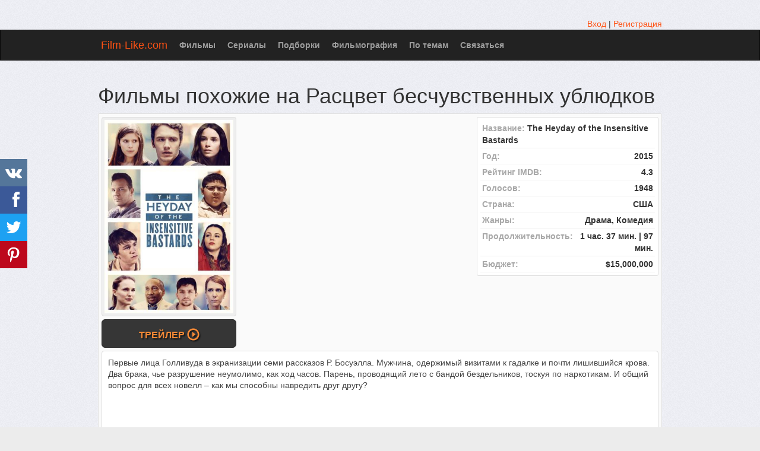

--- FILE ---
content_type: text/html; charset=UTF-8
request_url: https://film-like.com/movie/90064-rastsvet-beschuvstvennih-ublyudkov
body_size: 25949
content:
 <!DOCTYPE html>
<html lang="ru">
<head>
<meta http-equiv="Content-Type" content="text/html; charset=utf-8" />
<meta name="viewport" content="width=device-width, initial-scale=1.0" />
<link rel="canonical" href="https://film-like.com/movie/90064-rastsvet-beschuvstvennih-ublyudkov" />
<link rel="stylesheet" type="text/css" href="/assets/style-pdfaMNtD1qPGhCtfNqEsjQ.css" />
<script type="text/javascript">
/*<![CDATA[*/
var page_type = "movie";
window.lazySizesConfig = window.lazySizesConfig || {}; window.lazySizesConfig.lazyClass = 'lazy';
function lazyUpdate(){}
var base_url = '';
var is_local = false;
var aSiteConf = {'t_Movies':'Фильмы','t_Movie':'Фильм','t_Tags':'Теги','t_No_results_found_3dot':'Результатов не найдено …','t_go_to_movie_page':'Перейти на страницу фильма','t_ads_rand_trailer_heading':'Выберите &quot;фильм для просмотра&quot; по трейлерам с подобранных фильмов','t_ads_rand_trailer_next_trailer':'Следующий','t_ads_rand_trailer_next_movie':'Следующий','t_ads_rand_trailer_go_to_movie':'Перейти к фильму','t_modal_nav_info':'Используй кнопки навигации для просмотра след. или пред. фильма из списка','t_Close':'Закрыть','t_View_all':'Показать все','t_adult_show':'Показать','t_adult_are_you_older':'Вам уже есть 18 лет?','t_privacy_message':'Сайт использует куки для предоставления услуг, персонализации объявлений и анализа трафика. Используя этот сайт, вы соглашаетесь.','t_Privacy_Policy':'Политика конфиденциальности','t_Preferences':'Настройки','t_Accept':'Принят','t_Add':'Добавить','t_Delete':'Удалить','t_Watchlist':'Буду смотреть','t_Title':'Название','t_Next':'Дальше','t_Prev':'Назад','t_pick_ins_heading':'Смотреть сейчас','t_pick_select_multiple_tags':'Выбери несколько тегов, чтобы улучшить рекомендации!<br/>Кликни на кнопку <b>Дальше<\/b> чтоб получить другую рекоммендацию фильма.','t_pick_your_criteria':'Твои критерии','t_pick_click_on_button':'Нажмите на кнопку','t_pick_click_to_get_recommendation':'чтобы получить еще одну рекомендацию','t_Load_More_Tags':'Показать еще теги','privacy_bar_show':true,'url_movie':'/movie','url_tag':'/tag','url_pick':'/chto-posmotret','url_privacy':'/privacy','url_poster':'/images/film/full'};
var sSiteLang = 'ru';
var is_hieroglyph = false;
/*]]>*/
</script>
<title>Фильмы похожие на Расцвет бесчувственных ублюдков с описанием схожести</title>
<meta name='description' content='Список фильмов похожих на фильм Расцвет бесчувственных ублюдков: Лоботрясы (2007), Я много мечтаю (2015), Где-то там (2019), Сломанная Жизнь (2017), Фогельфрай (2007), Все ушли (2013), Жить прекрасно (2017), Одна долгая ночь (2007), 7 чувств (2018), Магнус (1989)' />
<meta name='keywords' content='фильмы похожие на Расцвет бесчувственных ублюдков,  фильмы типа Расцвет бесчувственных ублюдков,  фильмы наподобие Расцвет бесчувственных ублюдков' />
<meta property="og:type" content="website" />
<meta property="og:url" content="https://film-like.com/movie/90064-rastsvet-beschuvstvennih-ublyudkov" />
<meta property="og:title" content="Фильмы похожие на Расцвет бесчувственных ублюдков с описанием схожести" />
<meta property="og:description" content="Список фильмов похожих на фильм Расцвет бесчувственных ублюдков: Лоботрясы (2007), Я много мечтаю (2015), Где-то там (2019), Сломанная Жизнь (2017), Фогельфрай (2007), Все ушли (2013), Жить прекрасно (2017), Одна долгая ночь (2007), 7 чувств (2018), Магнус (1989)" />
<meta property="og:image" content="https://film-like.com/images/film/full/0d/90064.jpg" />
<meta property="twitter:card" content="summary_large_image" />
<meta property="twitter:title" content="Фильмы похожие на Расцвет бесчувственных ублюдков с описанием схожести" />
<meta property="twitter:description" content="Список фильмов похожих на фильм Расцвет бесчувственных ублюдков: Лоботрясы (2007), Я много мечтаю (2015), Где-то там (2019), Сломанная Жизнь (2017), Фогельфрай (2007), Все ушли (2013), Жить прекрасно (2017), Одна долгая ночь (2007), 7 чувств (2018), Магнус (1989)" />
<meta property="twitter:image" content="https://film-like.com/images/film/full/0d/90064.jpg" />
<link rel="icon" type="image/png" href="/images/favicon/favicon-96x96.png" sizes="96x96" />
<link rel="icon" type="image/svg+xml" href="/images/favicon/favicon.svg" />
<link rel="shortcut icon" href="/images/favicon/favicon.ico" />
<link rel="apple-touch-icon" sizes="180x180" href="/images/favicon/apple-touch-icon.png" />
<meta name="apple-mobile-web-app-title" content="Film-Like" />
<link rel="manifest" href="/images/favicon/site.webmanifest" />

</head>
<body>

<div class="container-fixed"  id="page">
    <div id="header">
        <div class="container">
                        <div class="pull-right">
                <div class="muted">
    <a href="/user/login">Вход</a> | <a href="/user/registration">Регистрация</a></div>

            </div>
        </div>
    </div>

        <nav class="navbar navbar-inverse" id="mainmenu">
            <div class="container">
                <div class="navbar-header">
                    <button type="button" class="navbar-toggle collapsed" data-toggle="collapse" data-target="#navbar-collapse-1" aria-expanded="false">
                        <span class="sr-only">Меню</span>
                        <span class="icon-bar"></span>
                        <span class="icon-bar"></span>
                        <span class="icon-bar"></span>
                    </button>
                    <a id="logo" class="navbar-brand" href="/">Film-Like.com</a>
                </div>

                <div class="collapse navbar-collapse" id="navbar-collapse-1">
                    <ul class="nav navbar-nav" id="yw4">
<li><a href="/movie">Фильмы</a></li>
<li><a href="/serie">Сериалы</a></li>
<li><a href="/spisok">Подборки</a></li>
<li><a href="/filmografiya">Фильмография</a></li>
<li><a href="/tag">По темам</a></li>
<li><a href="/contact">Связаться</a></li>
</ul>
                                    </div>

            </div>
        </nav>



                <div class="maincontent">
            <div class="container">
                <div id="topRightNotify" class='notifications top-right'>
                    <div class="loading" id="mainLoading"></div>
                </div>
                	<div id="content">
        <div id="yw3"></div>		



<div class="name">
<h1>Фильмы похожие на Расцвет бесчувственных ублюдков</h1>
</div>
<div class="item_info item-big item_main item_ins" id="movie_view_id_90064">
        <div class="middle">
        <div class="row">
        <div class="col-md-3 col-sm-4 col-ms-12 col-xs-12">
            <span class="thumbnail img-c">
                <img onclick="showMovieMainTrailer()" width="320" height="480" data-id="90064" data-slug="rastsvet-beschuvstvennih-ublyudkov" data-video="LKfKhy7z6dI" data-name="Расцвет бесчувственных ублюдков (2015)" src="/images/film/full/0d/90064.jpg" alt="Расцвет бесчувственных ублюдков (2015)" />            </span>
            <div class="watch-c">
                                                    <button class="btn btn-block btn-inverse btn-lg" onclick="showMovieMainTrailer()">Трейлер <span aria-hidden="true" class="glyphicon glyphicon-play-circle hidden-sm hidden-ms"></span></button>
                            </div>
        </div>
        
                <div class="col-md-5 col-sm-8 col-ms-12 col-xs-12">
            <div class="block-ins-gad" id="ins-gad-center"> <script async src="https://pagead2.googlesyndication.com/pagead/js/adsbygoogle.js?client=ca-pub-4288315139319164" crossorigin="anonymous"></script> <!-- FL center rectangle --> <ins class="adsbygoogle" style="display:block" data-ad-client="ca-pub-4288315139319164" data-ad-slot="4578349231" data-alternate-ad-url="https://film-like.com/site/sub" data-ad-format="rectangle" data-full-width-responsive="true" data-ad-channel="9203470086"></ins> <script> (adsbygoogle = window.adsbygoogle || []).push({}); </script> </div>
        </div>
        
        <div class="col-md-4 col-sm-12 col-ms-12 col-xs-12">
            <ul class="stat statright wborder">
                                <li>
                    <span class="title">Название:&nbsp;</span>
                    <span>The Heyday of the Insensitive Bastards</span>
                </li>
                                                <li>
                    <span class="title">Год:</span>
                    <span class="value">2015</span>
                </li>
                                                <li>
                    <span class="title">Рейтинг IMDB:</span>
                    <span class="value">4.3</span>
                </li>
                                                <li>
                    <span class="title">Голосов:</span>
                    <span class="value">1948</span>
                </li>
                                                    <li>
                        <span class="title">Страна:</span>
                        <span class="value">США</span>
                    </li>
                
                                    <li>
                        <span class="title">Жанры:</span>
                        <span class="value">Драма, Комедия</span>
                    </li>
                
                                    <li>
                        <span class="title">Продолжительность:</span>
                        <span class="value">1 час. 37 мин. | 97 мин.</span>
                    </li>
                
                
                
                                    <li>
                        <span class="title">Бюджет:</span>
                        <span class="value">$15,000,000</span>
                    </li>
                
                
                                                            </ul>
                    </div>
    </div>
    <div id="mainTrailer"></div>
    
        
        <div class="description wborder">
            
            <p>Первые лица Голливуда в экранизации семи рассказов Р. Босуэлла. Мужчина, одержимый визитами к гадалке и почти лишившийся крова. Два брака, чье разрушение неумолимо, как ход часов. Парень, проводящий лето с бандой бездельников, тоскуя по наркотикам. И общий вопрос для всех новелл – как мы способны навредить друг другу?</p><div class="block-ins-gad" id="ins-gad-h1"> <script async src="https://pagead2.googlesyndication.com/pagead/js/adsbygoogle.js?client=ca-pub-4288315139319164" crossorigin="anonymous"></script> <!-- FL adaptive --> <ins class="adsbygoogle" style="display:block" data-ad-client="ca-pub-4288315139319164" data-ad-slot="3460313888" data-ad-format="auto" data-full-width-responsive="true" data-ad-channel="6170112632"></ins> <script> (adsbygoogle = window.adsbygoogle || []).push({}); </script> </div>
        </div>
    <div id="trailer"></div>    </div>
</div>


<div id="11trailer"></div>
<div class="block-content" id="best-tags">
    <div class="relMaterial">
<div class="block-ins-head">В этих подборках раскрыты те же темы</div>
    <div class="row equal img-grid tag-img-grid" >
                    <div class="col-md-3 col-sm-3 col-ms-6 col-xs-6">
                <div class="block-card">
                                        <div class="block-card-img">
                        <a href="/tag/11226-antologiya-filmi" target="_blank">
                            <img width="380" height="190" src="/images/tag/thumb/90/11226.jpg" alt="антология" />                        </a>
                                            </div>
                                        <div class="block-card-caption">
                        <a target="_blank" href="/tag/11226-antologiya-filmi">Антология-фильмы</a>                    </div>
                </div>
            </div>
                    <div class="col-md-3 col-sm-3 col-ms-6 col-xs-6">
                <div class="block-card">
                                        <div class="block-card-img">
                        <a href="/tag/14971-ekzistentsialnie-filmi" target="_blank">
                            <img width="380" height="190" src="/images/tag/thumb/62/14971.jpg" alt="экзистенциальный" />                        </a>
                                            </div>
                                        <div class="block-card-caption">
                        <a target="_blank" href="/tag/14971-ekzistentsialnie-filmi">Экзистенциальные фильмы</a>                    </div>
                </div>
            </div>
                    <div class="col-md-3 col-sm-3 col-ms-6 col-xs-6">
                <div class="block-card">
                                        <div class="block-card-img">
                        <a href="/tag/4630-filmi-pro-pamyat" target="_blank">
                            <img width="380" height="190" src="/images/tag/thumb/74/4630.jpg" alt="память" />                        </a>
                                            </div>
                                        <div class="block-card-caption">
                        <a target="_blank" href="/tag/4630-filmi-pro-pamyat">Фильмы про память</a>                    </div>
                </div>
            </div>
                    <div class="col-md-3 col-sm-3 col-ms-6 col-xs-6">
                <div class="block-card">
                                        <div class="block-card-img">
                        <a href="/tag/1751-filmi-pro-poteryu" target="_blank">
                            <img width="380" height="190" src="/images/tag/thumb/50/1751.jpg" alt="потеря" />                        </a>
                                            </div>
                                        <div class="block-card-caption">
                        <a target="_blank" href="/tag/1751-filmi-pro-poteryu">Фильмы про потери</a>                    </div>
                </div>
            </div>
                    <div class="col-md-3 col-sm-3 col-ms-6 col-xs-6">
                <div class="block-card">
                                        <div class="block-card-img">
                        <a href="/tag/1675-filmi-kotorie-zastavlyayut-zadumatsya" target="_blank">
                            <img width="380" height="190" src="/images/tag/thumb/28/1675.jpg" alt="заставляющий задуматься" />                        </a>
                                            </div>
                                        <div class="block-card-caption">
                        <a target="_blank" href="/tag/1675-filmi-kotorie-zastavlyayut-zadumatsya">Фильмы, которые заставляют задуматься</a>                    </div>
                </div>
            </div>
                    <div class="col-md-3 col-sm-3 col-ms-6 col-xs-6">
                <div class="block-card">
                                        <div class="block-card-img">
                        <a href="/tag/1114-filmi-pro-gollivud" target="_blank">
                            <img width="380" height="190" src="/images/tag/thumb/fa/1114.jpg" alt="Голливуд" />                        </a>
                                            </div>
                                        <div class="block-card-caption">
                        <a target="_blank" href="/tag/1114-filmi-pro-gollivud">Фильмы про Голливуд</a>                    </div>
                </div>
            </div>
                    <div class="col-md-3 col-sm-3 col-ms-6 col-xs-6">
                <div class="block-card">
                                        <div class="block-card-img">
                        <a href="/tag/6448-filmi-satiricheskie" target="_blank">
                            <img width="380" height="190" src="/images/tag/thumb/e2/6448.jpg" alt="сатирический" />                        </a>
                                            </div>
                                        <div class="block-card-caption">
                        <a target="_blank" href="/tag/6448-filmi-satiricheskie">Сатирические фильмы</a>                    </div>
                </div>
            </div>
                    <div class="col-md-3 col-sm-3 col-ms-6 col-xs-6">
                <div class="block-card">
                                        <div class="block-card-img">
                        <a href="/tag/463-filmi-pro-obshchestvo" target="_blank">
                            <img width="380" height="190" src="/images/tag/thumb/87/463.jpg" alt="общество" />                        </a>
                                            </div>
                                        <div class="block-card-caption">
                        <a target="_blank" href="/tag/463-filmi-pro-obshchestvo">Фильмы про общество</a>                    </div>
                </div>
            </div>
            </div>
</div></div>
<br/>
<h2>Фильмы типа Расцвет бесчувственных ублюдков</h2><div class="h-content">
    ТОП фильмы похожие на &quot;Расцвет бесчувственных ублюдков&quot;: Лоботрясы (2007), Я много мечтаю (2015), Где-то там (2019), Сломанная Жизнь (2017), Фогельфрай (2007), Все ушли (2013), Жить прекрасно (2017), Одна долгая ночь (2007), 7 чувств (2018), Магнус (1989), Дура (2005), Репетиции (2013), Взрослые (2023).    <br/>
    Список фильмов отсортированный по коэффициенту сходства. Если Вы знаете аналоги фильма, то добавьте их с помощью кнопки ниже.
</div>

    <div class="block-tailer-and-sub block-tailer-and-sub-before"><div class="row"><div class="col-md-6 col-sm-6 col-ms-12 col-xs-12"><div class="pick-by-trailer-c"><div class="entry">Подбери фильм по трейлерам из этого списка</div><button class="btn btn-lg btn-inverse" onclick="movieTrailerShowFirst('movie_rel')">Смотреть Трейлеры <span aria-hidden="true" class="glyphicon glyphicon-play"></span></button></div></div><div class="col-md-6 col-sm-6 col-ms-12 col-xs-12"><div class="subscribe-c"><span class="entry entry-sub">Подписывайся на новые и улучшенные рекомендации</span> <span class="ssk-center ssk-lg ssk-left"><span onclick="shareSocial('vk')" class="ssk ssk-vk" data-ssk-ready="true"></span><span onclick="shareSocial('facebook')" class="ssk ssk-facebook" data-ssk-ready="true"></span><span onclick="shareSocial('twitter')" class="ssk ssk-twitter" data-ssk-ready="true"></span><span onclick="shareSocial('pinterest')" class="ssk ssk-pinterest" data-ssk-ready="true"></span></span></div></div></div></div>
<div class="row-fluid">
    <div class="span12" id="col_left">
        <div>
        <div id="movie_rel_c"><div id="movie_rel_list_c"><div class="item_info item-small item_movie" id="rel_item_info_id_90064_10692"  data-relid="90064_10692"  data-xtags="1128;266;4426;7347;247;463;1606;6448;1013;339;1575;135;1060;12137;8735;5913;12655;137;14971;7557;9251;5905;1912;662;8305;9470;9645"   >
        <div class="heading heading-c bordered clearfix">
                <div class="name">
            <a href="/movie/10692-lobotryasi">Лоботрясы (2007)</a>        </div>
                <div class="rat">
            <div class="rat-rating">
                <span class="glyphicon glyphicon-signal" aria-hidden="true"></span>&nbsp;<span title="Рейтинг">6.2</span>
            </div>
        </div>
            </div>
        <div class="middle">
        <div class="row">
            <div class="col-md-3 col-sm-3 col-ms-3 col-xs-12">
                <div class="thumbnail img-c">
                    <img width="320" height="480" data-id="10692" onclick="goMovieMainTrailer(10692,&#039;movie_rel&#039;)" data-src="/images/film/full/02/10692.jpg" class="lazy" src="/images/noimg150.png" alt="Лоботрясы (2007)" />                                    </div>
                <div class="watch-c">
                                            <button class="btn btn-block btn-inverse btn-lg" onclick="goMovieMainTrailer(10692, 'movie_rel')">Трейлер <span aria-hidden="true" class="glyphicon glyphicon-play-circle hidden-sm hidden-ms"></span></button>
                                    </div>
            </div>
            <div class="col-md-9 col-sm-9 col-ms-9 col-xs-12">
                <div class="wborder m-info">
                                                            <div class="attr attr-name">Drop down</div>
                                                                <div class="attr attr-genre">Драма, Комедия</div>
                                                                <div class="attr attr-country">Испания</div>
                                                                <div class="attr attr-runtime">
                            <span class="glyphicon glyphicon-time" aria-hidden="true"></span> 106 мин.                        </div>
                    
                    
                    
                                                            <div class="movie-go-to">
                        <button class="btn btn-inverse btn-lg" data-id="10692" data-slug="lobotryasi" onclick="showMovieByData(this)"><span aria-hidden="true" class="glyphicon glyphicon-play"></span> Фильм <span aria-hidden="true" class="glyphicon glyphicon-play"></span></button>
                                            </div>
                </div>
                                    <div class="bottom attr_block">
                        <div class="stats_c">
                                                            <div class="actions button-vote-c">
                                    <div class="rel-question">Этот фильм cхож c выбранным?</div><button class="rel_vote_up_90064_10692 btn btn-success" onclick="relVote('90064_10692',1)" name="yt0" type="button"><span class="glyphicon glyphicon-thumbs-up" aria-hidden="true"></span>&nbsp;Да</button><button class="rel_vote_down_90064_10692 btn btn-danger" onclick="relVote('90064_10692',0)" name="yt1" type="button"><span class="glyphicon glyphicon-thumbs-down" aria-hidden="true"></span>&nbsp;Нет</button>                                </div>
                                                        <div class="stats">
                                                                                            </div>
                        </div>
                                            </div>
                            </div>
        </div>

        
        </div>
</div>

<div class="item_info item-small item_movie" id="rel_item_info_id_90064_92597"  data-relid="90064_92597"  data-xtags="5556;431;554;5412;4276;8149;240;5671;14728;451;1013;2001;1128;6448;560;8455;135;247;355;14395;2535;2160;8861;12108;1445;12655;5913;6583;5502;9417;662;13100;14595;1912;644;4630;2310;6492;147;8147;814;2793"   >
        <div class="heading heading-c bordered clearfix">
                <div class="name">
            <a href="/movie/92597-ya-mnogo-mechtayu">Я много мечтаю (2015)</a>        </div>
                <div class="rat">
            <div class="rat-rating">
                <span class="glyphicon glyphicon-signal" aria-hidden="true"></span>&nbsp;<span title="Рейтинг">5.2</span>
            </div>
        </div>
            </div>
        <div class="middle">
        <div class="row">
            <div class="col-md-3 col-sm-3 col-ms-3 col-xs-12">
                <div class="thumbnail img-c">
                    <img width="320" height="480" data-id="92597" data-slug="ya-mnogo-mechtayu" onclick="showMovieByData(this)" data-src="/images/film/full/b0/92597.jpg" class="lazy" src="/images/noimg150.png" alt="Я много мечтаю (2015)" />                                    </div>
                <div class="watch-c">
                                            <button class="btn btn-block btn-inverse btn-lg" data-id="92597" data-slug="ya-mnogo-mechtayu" onclick="showMovieByData(this)">Трейлер <span aria-hidden="true" class="glyphicon glyphicon-play-circle hidden-sm hidden-ms"></span></button>
                                    </div>
            </div>
            <div class="col-md-9 col-sm-9 col-ms-9 col-xs-12">
                <div class="wborder m-info">
                                                            <div class="attr attr-name">I Dream Too Much</div>
                                                                <div class="attr attr-genre">Драма, Комедия</div>
                                                                <div class="attr attr-country">США</div>
                                                                <div class="attr attr-runtime">
                            <span class="glyphicon glyphicon-time" aria-hidden="true"></span> 91 мин.                        </div>
                    
                    
                                            <div class="attr attr-story" >
                            Вместо того, чтобы в компании подруг флиртовать с парнями на солнечном пляже, недавняя выпускница колледжа Дора оказывается в заснеженной северной части штата Нью-Йорк, где ей нужно ухаживать за своей одинокой тётей Верой. Но однажды одарённая богатым воображением девушка узнаёт о романтическом прошлом тёти и решает, что нашла способ вытащить её из глубокого ...                        </div>
                    
                                                            <div class="movie-go-to">
                        <button class="btn btn-inverse btn-lg" data-id="92597" data-slug="ya-mnogo-mechtayu" onclick="showMovieByData(this)"><span aria-hidden="true" class="glyphicon glyphicon-play"></span> Фильм <span aria-hidden="true" class="glyphicon glyphicon-play"></span></button>
                                            </div>
                </div>
                                    <div class="bottom attr_block">
                        <div class="stats_c">
                                                            <div class="actions button-vote-c">
                                    <div class="rel-question">Этот фильм cхож c выбранным?</div><button class="rel_vote_up_90064_92597 btn btn-success" onclick="relVote('90064_92597',1)" name="yt2" type="button"><span class="glyphicon glyphicon-thumbs-up" aria-hidden="true"></span>&nbsp;Да</button><button class="rel_vote_down_90064_92597 btn btn-danger" onclick="relVote('90064_92597',0)" name="yt3" type="button"><span class="glyphicon glyphicon-thumbs-down" aria-hidden="true"></span>&nbsp;Нет</button>                                </div>
                                                        <div class="stats">
                                                                                            </div>
                        </div>
                                            </div>
                            </div>
        </div>

        
        </div>
</div>

<div class="item_info item-small item_movie" id="rel_item_info_id_90064_119421"  data-relid="90064_119421"  data-xtags="3790;10525;6489;1751;6448;135;14728;2775;6516;519;1128;1013;181;5913;1605;1404;4630;1912;8734;14304;12108;3254;12996;12655;714;1444;8186;2526;662;12467;9916;5901;2932;8383;6762;9417;13964;9421;147;8205;8169"   >
        <div class="heading heading-c bordered clearfix">
                <div class="name">
            <a href="/movie/119421-gde-to-tam">Где-то там (2019)</a>        </div>
                <div class="rat">
            <div class="rat-rating">
                <span class="glyphicon glyphicon-signal" aria-hidden="true"></span>&nbsp;<span title="Рейтинг">5.9</span>
            </div>
        </div>
            </div>
        <div class="middle">
        <div class="row">
            <div class="col-md-3 col-sm-3 col-ms-3 col-xs-12">
                <div class="thumbnail img-c">
                    <img width="320" height="480" data-id="119421" onclick="goMovieMainTrailer(119421,&#039;movie_rel&#039;)" data-src="/images/film/full/dd/119421.jpg" class="lazy" src="/images/noimg150.png" alt="Где-то там (2019)" />                                    </div>
                <div class="watch-c">
                                            <button class="btn btn-block btn-inverse btn-lg" onclick="goMovieMainTrailer(119421, 'movie_rel')">Трейлер <span aria-hidden="true" class="glyphicon glyphicon-play-circle hidden-sm hidden-ms"></span></button>
                                    </div>
            </div>
            <div class="col-md-9 col-sm-9 col-ms-9 col-xs-12">
                <div class="wborder m-info">
                                                            <div class="attr attr-name">Elsewhere</div>
                                                                <div class="attr attr-genre">Драма, Комедия</div>
                                                                <div class="attr attr-country">США</div>
                                                                <div class="attr attr-runtime">
                            <span class="glyphicon glyphicon-time" aria-hidden="true"></span> 98 мин.                        </div>
                    
                    
                                            <div class="attr attr-story" >
                            Мужчина делает все возможное, чтобы сохранить право собственности на приморский коттедж, который он построил вместе со своей покойной женой.                        </div>
                    
                                                            <div class="movie-go-to">
                        <button class="btn btn-inverse btn-lg" data-id="119421" data-slug="gde-to-tam" onclick="showMovieByData(this)"><span aria-hidden="true" class="glyphicon glyphicon-play"></span> Фильм <span aria-hidden="true" class="glyphicon glyphicon-play"></span></button>
                                            </div>
                </div>
                                    <div class="bottom attr_block">
                        <div class="stats_c">
                                                            <div class="actions button-vote-c">
                                    <div class="rel-question">Этот фильм cхож c выбранным?</div><button class="rel_vote_up_90064_119421 btn btn-success" onclick="relVote('90064_119421',1)" name="yt4" type="button"><span class="glyphicon glyphicon-thumbs-up" aria-hidden="true"></span>&nbsp;Да</button><button class="rel_vote_down_90064_119421 btn btn-danger" onclick="relVote('90064_119421',0)" name="yt5" type="button"><span class="glyphicon glyphicon-thumbs-down" aria-hidden="true"></span>&nbsp;Нет</button>                                </div>
                                                        <div class="stats">
                                                                                            </div>
                        </div>
                                            </div>
                            </div>
        </div>

        
        </div>
</div>

<div class="item_info item-small item_movie" id="rel_item_info_id_90064_90094"  data-relid="90064_90094"  data-xtags="7906;1109;758;135;797;946;1341;7158;14395;972;1128;6448;1606;339;2775;3032;1013;177;12108;6762;1404;9417;6302;15036;1912;1150;2526;344;12655;6298;12467;2627;1880;6489;6492;1502;7144;5668;3178;247;147;814"   >
        <div class="heading heading-c bordered clearfix">
                <div class="name">
            <a href="/movie/90094-slomannaya-zhizn">Сломанная Жизнь (2017)</a>        </div>
                <div class="rat">
            <div class="rat-rating">
                <span class="glyphicon glyphicon-signal" aria-hidden="true"></span>&nbsp;<span title="Рейтинг">5.5</span>
            </div>
        </div>
            </div>
        <div class="middle">
        <div class="row">
            <div class="col-md-3 col-sm-3 col-ms-3 col-xs-12">
                <div class="thumbnail img-c">
                    <img width="320" height="480" data-id="90094" onclick="goMovieMainTrailer(90094,&#039;movie_rel&#039;)" data-src="/images/film/full/a7/90094.jpg" class="lazy" src="/images/noimg150.png" alt="Сломанная Жизнь (2017)" />                                    </div>
                <div class="watch-c">
                                            <button class="btn btn-block btn-inverse btn-lg" onclick="goMovieMainTrailer(90094, 'movie_rel')">Трейлер <span aria-hidden="true" class="glyphicon glyphicon-play-circle hidden-sm hidden-ms"></span></button>
                                    </div>
            </div>
            <div class="col-md-9 col-sm-9 col-ms-9 col-xs-12">
                <div class="wborder m-info">
                                                            <div class="attr attr-name">Breakable You</div>
                                                                <div class="attr attr-genre">Драма, Комедия</div>
                                                                <div class="attr attr-country">США</div>
                                                                <div class="attr attr-runtime">
                            <span class="glyphicon glyphicon-time" aria-hidden="true"></span> 120 мин.                        </div>
                    
                    
                                            <div class="attr attr-story" >
                            Бродвейский драматург неожиданно находит потерянную рукопись своего мёртвого друга. Не долго думая, он решает выдать его работу за свою.                        </div>
                    
                                                            <div class="movie-go-to">
                        <button class="btn btn-inverse btn-lg" data-id="90094" data-slug="slomannaya-zhizn" onclick="showMovieByData(this)"><span aria-hidden="true" class="glyphicon glyphicon-play"></span> Фильм <span aria-hidden="true" class="glyphicon glyphicon-play"></span></button>
                                            </div>
                </div>
                                    <div class="bottom attr_block">
                        <div class="stats_c">
                                                            <div class="actions button-vote-c">
                                    <div class="rel-question">Этот фильм cхож c выбранным?</div><button class="rel_vote_up_90064_90094 btn btn-success" onclick="relVote('90064_90094',1)" name="yt6" type="button"><span class="glyphicon glyphicon-thumbs-up" aria-hidden="true"></span>&nbsp;Да</button><button class="rel_vote_down_90064_90094 btn btn-danger" onclick="relVote('90064_90094',0)" name="yt7" type="button"><span class="glyphicon glyphicon-thumbs-down" aria-hidden="true"></span>&nbsp;Нет</button>                                </div>
                                                        <div class="stats">
                                                                                            </div>
                        </div>
                                            </div>
                            </div>
        </div>

        
        </div>
</div>

<div class="ins_people_list">
        <div class="block-ins-head">С этим фильмом ищут:</div>
        <div class="row equal img-grid" >
                    <div class="col-md-2 col-sm-4 col-ms-4 col-xs-4">
                <div class="block-card block-card-black">
                    <div class="block-card-img">
                        <img width="200" height="300" data-src="/images/people/full/5c/209.jpg" class="lazy" src="/images/noimg150h.png" alt="Натали Портман" />                    </div>
                    <div class="block-card-caption">
                        <a target="_blank" href="/filmografiya/209-natali-portman">Фильмы с Натали Портман в главной роли</a>                    </div>
                </div>
            </div>
                    <div class="col-md-2 col-sm-4 col-ms-4 col-xs-4">
                <div class="block-card block-card-black">
                    <div class="block-card-img">
                        <img width="200" height="300" data-src="/images/people/full/0d/741.jpg" class="lazy" src="/images/noimg150h.png" alt="Кейт Мара" />                    </div>
                    <div class="block-card-caption">
                        <a target="_blank" href="/filmografiya/741-keyt-mara">Фильмы с Кейт Мара в главной роли</a>                    </div>
                </div>
            </div>
                    <div class="col-md-2 col-sm-4 col-ms-4 col-xs-4">
                <div class="block-card block-card-black">
                    <div class="block-card-img">
                        <img width="200" height="300" data-src="/images/people/full/f1/886.jpg" class="lazy" src="/images/noimg150h.png" alt="Джеймс Франко" />                    </div>
                    <div class="block-card-caption">
                        <a target="_blank" href="/filmografiya/886-dgeyms-franko">Фильмография Джеймса Франко</a>                    </div>
                </div>
            </div>
                <div class="col-md-6 col-sm-3 hidden-xs hidden-ms hidden-sm">
            <button class="btn btn-lg btn-default btn-block" onclick="window.open('/filmografiya');reachGoal('people_index')" style="white-space: normal">
                <span class="entry">
                    Фильмография всех актеров и режиссеров
                </span>
                <span class="glyphicon glyphicon-circle-arrow-right" aria-hidden="true"></span>
            </button>
        </div>
    </div>
</div><div class="item_info item-small item_movie" id="rel_item_info_id_90064_82860"  data-relid="90064_82860"  data-xtags="11226;5913;560;4630;6445;2260;12108;12137;516;670;554;933;934;8735;7862;8186;6302;1751;1782;1912;14971;8305;2528;6762;926;3038;2457;7621"   >
        <div class="heading heading-c bordered clearfix">
                <div class="name">
            <a href="/movie/82860-fogelfray">Фогельфрай (2007)</a>        </div>
                <div class="rat">
            <div class="rat-rating">
                <span class="glyphicon glyphicon-signal" aria-hidden="true"></span>&nbsp;<span title="Рейтинг">6.7</span>
            </div>
        </div>
            </div>
        <div class="middle">
        <div class="row">
            <div class="col-md-3 col-sm-3 col-ms-3 col-xs-12">
                <div class="thumbnail img-c">
                    <img width="320" height="480" data-id="82860" onclick="goMovieMainTrailer(82860,&#039;movie_rel&#039;)" data-src="/images/film/full/7a/82860.jpg" class="lazy" src="/images/noimg150.png" alt="Фогельфрай (2007)" />                                    </div>
                <div class="watch-c">
                                            <button class="btn btn-block btn-inverse btn-lg" onclick="goMovieMainTrailer(82860, 'movie_rel')">Трейлер <span aria-hidden="true" class="glyphicon glyphicon-play-circle hidden-sm hidden-ms"></span></button>
                                    </div>
            </div>
            <div class="col-md-9 col-sm-9 col-ms-9 col-xs-12">
                <div class="wborder m-info">
                                                                                    <div class="attr attr-genre">Драма</div>
                                                                <div class="attr attr-country">Латвия</div>
                                                                <div class="attr attr-runtime">
                            <span class="glyphicon glyphicon-time" aria-hidden="true"></span> 95 мин.                        </div>
                    
                    
                                            <div class="attr attr-story" >
                            Четыре этапа жизни одинокого человека - детства, юношества, зрелости, старости. Четыре свободно связанных фрагмента создают единое повествование, в котором каждое из изображенных событий становится опорной точкой для других...                        </div>
                    
                                                            <div class="movie-go-to">
                        <button class="btn btn-inverse btn-lg" data-id="82860" data-slug="fogelfray" onclick="showMovieByData(this)"><span aria-hidden="true" class="glyphicon glyphicon-play"></span> Фильм <span aria-hidden="true" class="glyphicon glyphicon-play"></span></button>
                                            </div>
                </div>
                                    <div class="bottom attr_block">
                        <div class="stats_c">
                                                            <div class="actions button-vote-c">
                                    <div class="rel-question">Этот фильм cхож c выбранным?</div><button class="rel_vote_up_90064_82860 btn btn-success" onclick="relVote('90064_82860',1)" name="yt8" type="button"><span class="glyphicon glyphicon-thumbs-up" aria-hidden="true"></span>&nbsp;Да</button><button class="rel_vote_down_90064_82860 btn btn-danger" onclick="relVote('90064_82860',0)" name="yt9" type="button"><span class="glyphicon glyphicon-thumbs-down" aria-hidden="true"></span>&nbsp;Нет</button>                                </div>
                                                        <div class="stats">
                                                                                            </div>
                        </div>
                                            </div>
                            </div>
        </div>

        
        </div>
</div>

<div class="item_info item-small item_movie" id="rel_item_info_id_90064_111336"  data-relid="90064_111336"  data-xtags="560;5412;6725;902;3254;247;15513;240;6448;196;1128;279;431;1013;339;1606;5913;1404;6489;10525;1751;1912;1445;12655;12137;12108;250;1782;8186;7162;9581;7677;1465;2286;1459;1282;6161;147;1125;2029;13740;1402;3404"   >
        <div class="heading heading-c bordered clearfix">
                <div class="name">
            <a href="/movie/111336-tehrvi-ramprasada">Техрви Рампрасада (2019)</a>        </div>
                <div class="rat">
            <div class="rat-rating">
                <span class="glyphicon glyphicon-signal" aria-hidden="true"></span>&nbsp;<span title="Рейтинг">7.4</span>
            </div>
        </div>
            </div>
        <div class="middle">
        <div class="row">
            <div class="col-md-3 col-sm-3 col-ms-3 col-xs-12">
                <div class="thumbnail img-c">
                    <img width="320" height="480" data-id="111336" data-slug="tehrvi-ramprasada" onclick="showMovieByData(this)" data-src="/images/film/full/e7/111336.jpg" class="lazy" src="/images/noimg150.png" alt="Техрви Рампрасада (2019)" />                                    </div>
                <div class="watch-c">
                                            <button class="btn btn-block btn-inverse btn-lg" data-id="111336" data-slug="tehrvi-ramprasada" onclick="showMovieByData(this)">Трейлер <span aria-hidden="true" class="glyphicon glyphicon-play-circle hidden-sm hidden-ms"></span></button>
                                    </div>
            </div>
            <div class="col-md-9 col-sm-9 col-ms-9 col-xs-12">
                <div class="wborder m-info">
                                                                                    <div class="attr attr-genre">Драма, Комедия</div>
                                                                <div class="attr attr-country">Индия</div>
                                                                <div class="attr attr-runtime">
                            <span class="glyphicon glyphicon-time" aria-hidden="true"></span> 115 мин.                        </div>
                    
                    
                                            <div class="attr attr-story" >
                            Вся семья Бауджи живет под одной крышей в течение 13 дней после его смерти. Мы получаем представление об их динамике, политике и неуверенности, поскольку каждый из них находится в своем путешествии, чтобы открыть себя и правду.                        </div>
                    
                                                            <div class="movie-go-to">
                        <button class="btn btn-inverse btn-lg" data-id="111336" data-slug="tehrvi-ramprasada" onclick="showMovieByData(this)"><span aria-hidden="true" class="glyphicon glyphicon-play"></span> Фильм <span aria-hidden="true" class="glyphicon glyphicon-play"></span></button>
                                            </div>
                </div>
                                    <div class="bottom attr_block">
                        <div class="stats_c">
                                                            <div class="actions button-vote-c">
                                    <div class="rel-question">Этот фильм cхож c выбранным?</div><button class="rel_vote_up_90064_111336 btn btn-success" onclick="relVote('90064_111336',1)" name="yt10" type="button"><span class="glyphicon glyphicon-thumbs-up" aria-hidden="true"></span>&nbsp;Да</button><button class="rel_vote_down_90064_111336 btn btn-danger" onclick="relVote('90064_111336',0)" name="yt11" type="button"><span class="glyphicon glyphicon-thumbs-down" aria-hidden="true"></span>&nbsp;Нет</button>                                </div>
                                                        <div class="stats">
                                                                                            </div>
                        </div>
                                            </div>
                            </div>
        </div>

        
        </div>
</div>

<div class="item_info item-small item_movie" id="rel_item_info_id_90064_113722"  data-relid="90064_113722"  data-xtags="2056;6541;554;2775;355;3800;946;1341;6448;339;4426;1575;963;177;1013;1128;1326;1567;2838;926;8735;12137;12655;1912;1845;14855;12108;683;7557;14971;13664;14923;147;814;8147"   >
        <div class="heading heading-c bordered clearfix">
                <div class="name">
            <a href="/movie/113722-pokidaya-tsirkadiyu">Покидая Циркадию (2014)</a>        </div>
                <div class="rat">
            <div class="rat-rating">
                <span class="glyphicon glyphicon-signal" aria-hidden="true"></span>&nbsp;<span title="Рейтинг">6.4</span>
            </div>
        </div>
            </div>
        <div class="middle">
        <div class="row">
            <div class="col-md-3 col-sm-3 col-ms-3 col-xs-12">
                <div class="thumbnail img-c">
                    <img width="320" height="480" data-id="113722" onclick="goMovieMainTrailer(113722,&#039;movie_rel&#039;)" data-src="/images/film/full/a8/113722.jpg" class="lazy" src="/images/noimg150.png" alt="Покидая Циркадию (2014)" />                                    </div>
                <div class="watch-c">
                                            <button class="btn btn-block btn-inverse btn-lg" onclick="goMovieMainTrailer(113722, 'movie_rel')">Трейлер <span aria-hidden="true" class="glyphicon glyphicon-play-circle hidden-sm hidden-ms"></span></button>
                                    </div>
            </div>
            <div class="col-md-9 col-sm-9 col-ms-9 col-xs-12">
                <div class="wborder m-info">
                                                            <div class="attr attr-name">Leaving Circadia</div>
                                                                <div class="attr attr-genre">Мелодрама, Драма, Комедия</div>
                                                                <div class="attr attr-country">США</div>
                                                                <div class="attr attr-runtime">
                            <span class="glyphicon glyphicon-time" aria-hidden="true"></span> 86 мин.                        </div>
                    
                    
                                            <div class="attr attr-story" >
                            Нью-йоркцы на пороге тридцатилетия стремятся уравновесить свои угасающие мечты с растущей ответственностью за жизнь, любовь и карьеру.                        </div>
                    
                                                            <div class="movie-go-to">
                        <button class="btn btn-inverse btn-lg" data-id="113722" data-slug="pokidaya-tsirkadiyu" onclick="showMovieByData(this)"><span aria-hidden="true" class="glyphicon glyphicon-play"></span> Фильм <span aria-hidden="true" class="glyphicon glyphicon-play"></span></button>
                                            </div>
                </div>
                                    <div class="bottom attr_block">
                        <div class="stats_c">
                                                            <div class="actions button-vote-c">
                                    <div class="rel-question">Этот фильм cхож c выбранным?</div><button class="rel_vote_up_90064_113722 btn btn-success" onclick="relVote('90064_113722',1)" name="yt12" type="button"><span class="glyphicon glyphicon-thumbs-up" aria-hidden="true"></span>&nbsp;Да</button><button class="rel_vote_down_90064_113722 btn btn-danger" onclick="relVote('90064_113722',0)" name="yt13" type="button"><span class="glyphicon glyphicon-thumbs-down" aria-hidden="true"></span>&nbsp;Нет</button>                                </div>
                                                        <div class="stats">
                                                                                            </div>
                        </div>
                                            </div>
                            </div>
        </div>

        
        </div>
</div>

            <div class="clinks">
                <div class="item_one">С этим фильмом ищут: <a target="_blank" onclick="reachGoal(&#039;ancor_movie&#039;)" href="/movie/95217-pil">Список фильмов похожих на Пил</a></div>
            </div>
            <div class="item_info item-small item_movie" id="rel_item_info_id_90064_92110"  data-relid="90064_92110"  data-xtags="5671;5416;1128;5412;946;2775;1606;2496;176;5041;1341;6448;5699;279;135;5596;3038;247;14395;1013;12108;554;670;8186;560;12137;1445;1357;6302;12655;2348;1404;7511;4630;4276;137;904;1912;7913;2528;9417;15284;7062;5408;2627;644;7217;1001;5901;926;1291;1459;147;1402"   >
        <div class="heading heading-c bordered clearfix">
                <div class="name">
            <a href="/movie/92110-vospitatelnitsa-iz-detskogo-sada">Воспитательница из детского сада (2014)</a>        </div>
                <div class="rat">
            <div class="rat-rating">
                <span class="glyphicon glyphicon-signal" aria-hidden="true"></span>&nbsp;<span title="Рейтинг">5.1</span>
            </div>
        </div>
            </div>
        <div class="middle">
        <div class="row">
            <div class="col-md-3 col-sm-3 col-ms-3 col-xs-12">
                <div class="thumbnail img-c">
                    <img width="320" height="480" data-id="92110" onclick="goMovieMainTrailer(92110,&#039;movie_rel&#039;)" data-src="/images/film/full/8f/92110.jpg" class="lazy" src="/images/noimg150.png" alt="Воспитательница из детского сада (2014)" />                                    </div>
                <div class="watch-c">
                                            <button class="btn btn-block btn-inverse btn-lg" onclick="goMovieMainTrailer(92110, 'movie_rel')">Трейлер <span aria-hidden="true" class="glyphicon glyphicon-play-circle hidden-sm hidden-ms"></span></button>
                                    </div>
            </div>
            <div class="col-md-9 col-sm-9 col-ms-9 col-xs-12">
                <div class="wborder m-info">
                                                                                    <div class="attr attr-genre">Драма, Комедия</div>
                                                                <div class="attr attr-country">Польша</div>
                                                                <div class="attr attr-runtime">
                            <span class="glyphicon glyphicon-time" aria-hidden="true"></span> 90 мин.                        </div>
                    
                    
                                            <div class="attr attr-story" >
                            История семьи, жизнь которой переворачивается с ног на голову, когда в неё вступает воспитательница сына, прекрасная и таинственная Каролина. Это под её влиянием родители мальчика — конструктор бумажных змеев и его меланхоличная жена — откроют, что такое настоящая любовь, и поймут, что за все годы супружеской жизни на самом деле так мало знали друг о ...                        </div>
                    
                                                            <div class="movie-go-to">
                        <button class="btn btn-inverse btn-lg" data-id="92110" data-slug="vospitatelnitsa-iz-detskogo-sada" onclick="showMovieByData(this)"><span aria-hidden="true" class="glyphicon glyphicon-play"></span> Фильм <span aria-hidden="true" class="glyphicon glyphicon-play"></span></button>
                                            </div>
                </div>
                                    <div class="bottom attr_block">
                        <div class="stats_c">
                                                            <div class="actions button-vote-c">
                                    <div class="rel-question">Этот фильм cхож c выбранным?</div><button class="rel_vote_up_90064_92110 btn btn-success" onclick="relVote('90064_92110',1)" name="yt14" type="button"><span class="glyphicon glyphicon-thumbs-up" aria-hidden="true"></span>&nbsp;Да</button><button class="rel_vote_down_90064_92110 btn btn-danger" onclick="relVote('90064_92110',0)" name="yt15" type="button"><span class="glyphicon glyphicon-thumbs-down" aria-hidden="true"></span>&nbsp;Нет</button>                                </div>
                                                        <div class="stats">
                                                                                            </div>
                        </div>
                                            </div>
                            </div>
        </div>

        
        </div>
</div>

<div class="item_info item-small item_movie" id="rel_item_info_id_90064_105533"  data-relid="90064_105533"  data-xtags="2707;431;8256;2170;135;5412;4831;1961;1128;1013;560;1606;6448;7344;1445;323;4276;2300;1404;1695;6302;6513;1492;2954;8735;6489;2423;479;1351;12108;199;6897;12655;1751;3637;926;1912;2008;8189;304;13421;383;662;2653;3435;147;247;176;14550;6856;880;814"   >
        <div class="heading heading-c bordered clearfix">
                <div class="name">
            <a href="/movie/105533-nenastoyashchiy-papa">Ненастоящий папа (2022)</a>        </div>
                <div class="rat">
            <div class="rat-rating">
                <span class="glyphicon glyphicon-signal" aria-hidden="true"></span>&nbsp;<span title="Рейтинг">6.2</span>
            </div>
        </div>
            </div>
        <div class="middle">
        <div class="row">
            <div class="col-md-3 col-sm-3 col-ms-3 col-xs-12">
                <div class="thumbnail img-c">
                    <img width="320" height="480" data-id="105533" onclick="goMovieMainTrailer(105533,&#039;movie_rel&#039;)" data-src="/images/film/full/79/105533.jpg" class="lazy" src="/images/noimg150.png" alt="Ненастоящий папа (2022)" />                                    </div>
                <div class="watch-c">
                                            <button class="btn btn-block btn-inverse btn-lg" onclick="goMovieMainTrailer(105533, 'movie_rel')">Трейлер <span aria-hidden="true" class="glyphicon glyphicon-play-circle hidden-sm hidden-ms"></span></button>
                                    </div>
            </div>
            <div class="col-md-9 col-sm-9 col-ms-9 col-xs-12">
                <div class="wborder m-info">
                                                            <div class="attr attr-name">Today We Fix the World</div>
                                                                <div class="attr attr-genre">Драма, Комедия</div>
                                                                <div class="attr attr-country">Аргентина</div>
                                                                <div class="attr attr-runtime">
                            <span class="glyphicon glyphicon-time" aria-hidden="true"></span> 113 мин.                        </div>
                    
                    
                                            <div class="attr attr-story" >
                            Дэвид — типичный холостяк и противник долгих отношений. Но однажды его жизнь переворачивается с ног на голову, когда его бывшая оставляет на него заботу о девятилетнем мальчике, его сыне. Мало того, что Дэвид не привык к таким поворотам, так еще и выясняется, что биологический отец мальчика не он. Теперь Дэвид готов на все, чтобы перепоручить свои родительские обязанности настоящему папе. Вот только действительно ли он этого ...                        </div>
                    
                                                            <div class="movie-go-to">
                        <button class="btn btn-inverse btn-lg" data-id="105533" data-slug="nenastoyashchiy-papa" onclick="showMovieByData(this)"><span aria-hidden="true" class="glyphicon glyphicon-play"></span> Фильм <span aria-hidden="true" class="glyphicon glyphicon-play"></span></button>
                                            </div>
                </div>
                                    <div class="bottom attr_block">
                        <div class="stats_c">
                                                            <div class="actions button-vote-c">
                                    <div class="rel-question">Этот фильм cхож c выбранным?</div><button class="rel_vote_up_90064_105533 btn btn-success" onclick="relVote('90064_105533',1)" name="yt16" type="button"><span class="glyphicon glyphicon-thumbs-up" aria-hidden="true"></span>&nbsp;Да</button><button class="rel_vote_down_90064_105533 btn btn-danger" onclick="relVote('90064_105533',0)" name="yt17" type="button"><span class="glyphicon glyphicon-thumbs-down" aria-hidden="true"></span>&nbsp;Нет</button>                                </div>
                                                        <div class="stats">
                                                                                            </div>
                        </div>
                                            </div>
                            </div>
        </div>

        
        </div>
</div>

<div class="item_info item-small item_movie" id="rel_item_info_id_90064_34085"  data-relid="90064_34085"  data-xtags="6448;4977;6927;6897;1013;4426;2496;240;1575;1128;463;268;279;7036;247;135;1606;1326;6445;1648;12108;8149;2385;12137;6317;5671;9581;2526;12655;644;926;12164;8305;1915;7130;1926;1912;2050;4611;11226;1101;14531;806;1402;814;8147"   >
        <div class="heading heading-c bordered clearfix">
                <div class="name">
            <a href="/movie/34085-na-svete-givut-dobrie-i-horoshie-lyudi">На свете живут добрые и хорошие люди (2010)</a>        </div>
                <div class="rat">
            <div class="rat-rating">
                <span class="glyphicon glyphicon-signal" aria-hidden="true"></span>&nbsp;<span title="Рейтинг">5.5</span>
            </div>
        </div>
            </div>
        <div class="middle">
        <div class="row">
            <div class="col-md-3 col-sm-3 col-ms-3 col-xs-12">
                <div class="thumbnail img-c">
                    <img width="320" height="480" data-id="34085" data-slug="na-svete-givut-dobrie-i-horoshie-lyudi" onclick="showMovieByData(this)" data-src="/images/film/full/1c/34085.jpg" class="lazy" src="/images/noimg150.png" alt="На свете живут добрые и хорошие люди (2010)" />                                    </div>
                <div class="watch-c">
                                            <button class="btn btn-block btn-inverse btn-lg" data-id="34085" data-slug="na-svete-givut-dobrie-i-horoshie-lyudi" onclick="showMovieByData(this)">Трейлер <span aria-hidden="true" class="glyphicon glyphicon-play-circle hidden-sm hidden-ms"></span></button>
                                    </div>
            </div>
            <div class="col-md-9 col-sm-9 col-ms-9 col-xs-12">
                <div class="wborder m-info">
                                                                                    <div class="attr attr-genre">Драма, Комедия</div>
                                                                <div class="attr attr-country">Россия</div>
                                                                <div class="attr attr-runtime">
                            <span class="glyphicon glyphicon-time" aria-hidden="true"></span> 96 мин.                        </div>
                    
                    
                                            <div class="attr attr-story" >
                            Если Ваша любимая жена пытается Вас убить… Если Ваш отец считает себя реинкарнацией Чапаева… Если неожиданно выясняется, что Вы хотите быть не учителем истории, а водителем трамвая… Если Ваши сотрудницы вдруг начинают перед Вами раздеваться прямо на рабочем месте… Если все вокруг только пьют, поют, пляшут и дерутся, и никто не хочет работать…. .. это значит, что на свете живут добрые и хорошие ...                        </div>
                    
                                                            <div class="movie-go-to">
                        <button class="btn btn-inverse btn-lg" data-id="34085" data-slug="na-svete-givut-dobrie-i-horoshie-lyudi" onclick="showMovieByData(this)"><span aria-hidden="true" class="glyphicon glyphicon-play"></span> Фильм <span aria-hidden="true" class="glyphicon glyphicon-play"></span></button>
                                            </div>
                </div>
                                    <div class="bottom attr_block">
                        <div class="stats_c">
                                                            <div class="actions button-vote-c">
                                    <div class="rel-question">Этот фильм cхож c выбранным?</div><button class="rel_vote_up_90064_34085 btn btn-success" onclick="relVote('90064_34085',1)" name="yt18" type="button"><span class="glyphicon glyphicon-thumbs-up" aria-hidden="true"></span>&nbsp;Да</button><button class="rel_vote_down_90064_34085 btn btn-danger" onclick="relVote('90064_34085',0)" name="yt19" type="button"><span class="glyphicon glyphicon-thumbs-down" aria-hidden="true"></span>&nbsp;Нет</button>                                </div>
                                                        <div class="stats">
                                                                                            </div>
                        </div>
                                            </div>
                            </div>
        </div>

        
        </div>
</div>

<div class="relMaterial" id="movie-rel-tag-1">
<div class="block-ins-head">С этим фильмом ищут:</div>
    <div class="row equal img-grid tag-img-grid" >
                    <div class="col-md-3 col-sm-3 col-ms-6 col-xs-6">
                <div class="block-card block-card-black">
                                        <div class="block-card-img">
                        <a href="/tag/1575-filmi-o-sotsialnih-problemah" target="_blank">
                            <img width="380" height="190" data-src="/images/tag/thumb/5b/1575.jpg" class="lazy" src="/images/noimg150h.png" alt="социальные проблемы" />                        </a>
                                            </div>
                                        <div class="block-card-caption">
                        <a target="_blank" href="/tag/1575-filmi-o-sotsialnih-problemah">Фильмы про социальные проблемы</a>                    </div>
                </div>
            </div>
                    <div class="col-md-3 col-sm-3 col-ms-6 col-xs-6">
                <div class="block-card block-card-black">
                                        <div class="block-card-img">
                        <a href="/tag/1606-volnuyushchie-filmi" target="_blank">
                            <img width="380" height="190" data-src="/images/tag/thumb/4f/1606.jpg" class="lazy" src="/images/noimg150h.png" alt="тревожный" />                        </a>
                                            </div>
                                        <div class="block-card-caption">
                        <a target="_blank" href="/tag/1606-volnuyushchie-filmi">Тревожные фильмы</a>                    </div>
                </div>
            </div>
                    <div class="col-md-3 col-sm-3 col-ms-6 col-xs-6">
                <div class="block-card block-card-black">
                                        <div class="block-card-img">
                        <a href="/tag/2775-filmi-pro-problemi-v-otnosheniyah" target="_blank">
                            <img width="380" height="190" data-src="/images/tag/thumb/8e/2775.jpg" class="lazy" src="/images/noimg150h.png" alt="проблемы в отношениях" />                        </a>
                                            </div>
                                        <div class="block-card-caption">
                        <a target="_blank" href="/tag/2775-filmi-pro-problemi-v-otnosheniyah">Фильмы про проблемы в отношениях</a>                    </div>
                </div>
            </div>
                    <div class="col-md-3 col-sm-3 col-ms-6 col-xs-6">
                <div class="block-card block-card-black">
                                        <div class="block-card-img">
                        <a href="/tag/135-filmi-pro-semeynie-problemi" target="_blank">
                            <img width="380" height="190" data-src="/images/tag/thumb/95/135.jpg" class="lazy" src="/images/noimg150h.png" alt="семейные проблемы" />                        </a>
                                            </div>
                                        <div class="block-card-caption">
                        <a target="_blank" href="/tag/135-filmi-pro-semeynie-problemi">Фильмы про семейные проблемы</a>                    </div>
                </div>
            </div>
            </div>
</div><div class="item_info item-small item_movie" id="rel_item_info_id_90064_105994"  data-relid="90064_105994"  data-xtags="4023;2006;1150;1782;8874;1128;339;1575;1013;946;169;1606;262;991;1341;177;1912;14971;8186;8149;6445;12655;5789;1926;14304;12108;4276;5693;6029;644;4630;9417;1915;806;6448;3588;2195;819;864;147;5488;8147;1402"   >
        <div class="heading heading-c bordered clearfix">
                <div class="name">
            <a href="/movie/105994-dorogaya-ya-kuplyu-sigareti-i-vernus">Дорогая, я куплю сигареты и вернусь (2011)</a>        </div>
                <div class="rat">
            <div class="rat-rating">
                <span class="glyphicon glyphicon-signal" aria-hidden="true"></span>&nbsp;<span title="Рейтинг">6.7</span>
            </div>
        </div>
            </div>
        <div class="middle">
        <div class="row">
            <div class="col-md-3 col-sm-3 col-ms-3 col-xs-12">
                <div class="thumbnail img-c">
                    <img width="320" height="480" data-id="105994" data-slug="dorogaya-ya-kuplyu-sigareti-i-vernus" onclick="showMovieByData(this)" data-src="/images/film/full/e2/105994.jpg" class="lazy" src="/images/noimg150.png" alt="Дорогая, я куплю сигареты и вернусь (2011)" />                                    </div>
                <div class="watch-c">
                                            <button class="btn btn-block btn-inverse btn-lg" data-id="105994" data-slug="dorogaya-ya-kuplyu-sigareti-i-vernus" onclick="showMovieByData(this)">Трейлер <span aria-hidden="true" class="glyphicon glyphicon-play-circle hidden-sm hidden-ms"></span></button>
                                    </div>
            </div>
            <div class="col-md-9 col-sm-9 col-ms-9 col-xs-12">
                <div class="wborder m-info">
                                                            <div class="attr attr-name">Darling, I Am Going Out For Cigarettes and I Will Be Right Back</div>
                                                                <div class="attr attr-genre">Фэнтези, Драма, Комедия</div>
                                                                <div class="attr attr-country">Аргентина</div>
                                                                <div class="attr attr-runtime">
                            <span class="glyphicon glyphicon-time" aria-hidden="true"></span> 80 мин.                        </div>
                    
                    
                    
                                                            <div class="movie-go-to">
                        <button class="btn btn-inverse btn-lg" data-id="105994" data-slug="dorogaya-ya-kuplyu-sigareti-i-vernus" onclick="showMovieByData(this)"><span aria-hidden="true" class="glyphicon glyphicon-play"></span> Фильм <span aria-hidden="true" class="glyphicon glyphicon-play"></span></button>
                                            </div>
                </div>
                                    <div class="bottom attr_block">
                        <div class="stats_c">
                                                            <div class="actions button-vote-c">
                                    <div class="rel-question">Этот фильм cхож c выбранным?</div><button class="rel_vote_up_90064_105994 btn btn-success" onclick="relVote('90064_105994',1)" name="yt20" type="button"><span class="glyphicon glyphicon-thumbs-up" aria-hidden="true"></span>&nbsp;Да</button><button class="rel_vote_down_90064_105994 btn btn-danger" onclick="relVote('90064_105994',0)" name="yt21" type="button"><span class="glyphicon glyphicon-thumbs-down" aria-hidden="true"></span>&nbsp;Нет</button>                                </div>
                                                        <div class="stats">
                                                                                            </div>
                        </div>
                                            </div>
                            </div>
        </div>

        
        </div>
</div>

<div class="item_info item-small item_movie" id="rel_item_info_id_90064_71098"  data-relid="90064_71098"  data-xtags="4630;8186;670;6445;554;1912;560;431;6302;8144;1855;8149;1404;662;523;2627;6468;2434;1351;1688;3308;12108;1782;1751;1915;4497;15036;8475;644;8571;9417;147;538;717"   >
        <div class="heading heading-c bordered clearfix">
                <div class="name">
            <a href="/movie/71098-vse-ushli">Все ушли (2013)</a>        </div>
                <div class="rat">
            <div class="rat-rating">
                <span class="glyphicon glyphicon-signal" aria-hidden="true"></span>&nbsp;<span title="Рейтинг">6.5</span>
            </div>
        </div>
            </div>
        <div class="middle">
        <div class="row">
            <div class="col-md-3 col-sm-3 col-ms-3 col-xs-12">
                <div class="thumbnail img-c">
                    <img width="320" height="480" data-id="71098" data-slug="vse-ushli" onclick="showMovieByData(this)" data-src="/images/film/full/4d/71098.jpg" class="lazy" src="/images/noimg150.png" alt="Все ушли (2013)" />                                    </div>
                <div class="watch-c">
                                            <button class="btn btn-block btn-inverse btn-lg" data-id="71098" data-slug="vse-ushli" onclick="showMovieByData(this)">Трейлер <span aria-hidden="true" class="glyphicon glyphicon-play-circle hidden-sm hidden-ms"></span></button>
                                    </div>
            </div>
            <div class="col-md-9 col-sm-9 col-ms-9 col-xs-12">
                <div class="wborder m-info">
                                                                                    <div class="attr attr-genre">Драма, Комедия, Биография</div>
                                                                <div class="attr attr-country">Россия, Грузия, Чешская Республика</div>
                                                                <div class="attr attr-runtime">
                            <span class="glyphicon glyphicon-time" aria-hidden="true"></span> 115 мин.                        </div>
                    
                    
                                            <div class="attr attr-story" >
                            Человек, покинувший родной город и отправившийся на чужбину на поиски своего места в жизни и счастья, все равно в памяти многократно возвращается и проживает какие-то события из прошлого. Это могут быть как счастливые воспоминания, так и застарелые обиды, не дающие покоя.
Гарри уехал из родного городка давно. Сейчас он сделал карьеру, добился определенных жизненных высот, но ему не дают покоя тревожные сны. В этих сновидениях он постоянно возвращается в юные годы и то место, где он раньше жил. ...                        </div>
                    
                                                            <div class="movie-go-to">
                        <button class="btn btn-inverse btn-lg" data-id="71098" data-slug="vse-ushli" onclick="showMovieByData(this)"><span aria-hidden="true" class="glyphicon glyphicon-play"></span> Фильм <span aria-hidden="true" class="glyphicon glyphicon-play"></span></button>
                                            </div>
                </div>
                                    <div class="bottom attr_block">
                        <div class="stats_c">
                                                            <div class="actions button-vote-c">
                                    <div class="rel-question">Этот фильм cхож c выбранным?</div><button class="rel_vote_up_90064_71098 btn btn-success" onclick="relVote('90064_71098',1)" name="yt22" type="button"><span class="glyphicon glyphicon-thumbs-up" aria-hidden="true"></span>&nbsp;Да</button><button class="rel_vote_down_90064_71098 btn btn-danger" onclick="relVote('90064_71098',0)" name="yt23" type="button"><span class="glyphicon glyphicon-thumbs-down" aria-hidden="true"></span>&nbsp;Нет</button>                                </div>
                                                        <div class="stats">
                                                                                            </div>
                        </div>
                                            </div>
                            </div>
        </div>

        
        </div>
</div>

<div class="item_info item-small item_movie" id="rel_item_info_id_90064_93527"  data-relid="90064_93527"  data-xtags="11563;1404;5410;254;247;6448;339;1606;240;5596;1013;1612;8976;5671;5020;463;1128;14966;431;1782;14971;6445;12137;177;12108;1645;4208;12655;3873;14032;199;1912;3435;5667;2526;2008;662;3199;12145;1957;926;6492;1402"   >
        <div class="heading heading-c bordered clearfix">
                <div class="name">
            <a href="/movie/93527-zhit-prekrasno">Жить прекрасно (2017)</a>        </div>
                <div class="rat">
            <div class="rat-rating">
                <span class="glyphicon glyphicon-signal" aria-hidden="true"></span>&nbsp;<span title="Рейтинг">7.4</span>
            </div>
        </div>
            </div>
        <div class="middle">
        <div class="row">
            <div class="col-md-3 col-sm-3 col-ms-3 col-xs-12">
                <div class="thumbnail img-c">
                    <img width="320" height="480" data-id="93527" data-slug="zhit-prekrasno" onclick="showMovieByData(this)" data-src="/images/film/full/62/93527.jpg" class="lazy" src="/images/noimg150.png" alt="Жить прекрасно (2017)" />                                    </div>
                <div class="watch-c">
                                            <button class="btn btn-block btn-inverse btn-lg" data-id="93527" data-slug="zhit-prekrasno" onclick="showMovieByData(this)">Трейлер <span aria-hidden="true" class="glyphicon glyphicon-play-circle hidden-sm hidden-ms"></span></button>
                                    </div>
            </div>
            <div class="col-md-9 col-sm-9 col-ms-9 col-xs-12">
                <div class="wborder m-info">
                                                            <div class="attr attr-name">Life Is Lovely</div>
                                                                <div class="attr attr-genre">Драма, Комедия</div>
                                                                <div class="attr attr-country">Турция</div>
                                                                <div class="attr attr-runtime">
                            <span class="glyphicon glyphicon-time" aria-hidden="true"></span> 101 мин.                        </div>
                    
                    
                                            <div class="attr attr-story" >
                            Фильм рассказывает о простом мужчине. Каждый его день похож на предыдущий. Его жизнь состоит из работы и скучного отдыха. Изредка мужчина общается с друзьями, но это не вносит особого разнообразия в его жизнь. Но главного героя пока все устраивает.
Неожиданно мужчина узнает неутешительный диагноз врачей. Он смертельно болен и шансов на спасение нет. Больше нет смысла что-то планировать, ведь жить осталось совсем немного. Поэтому герой составил список дел, которые он хочет выполнить в ...                        </div>
                    
                                                            <div class="movie-go-to">
                        <button class="btn btn-inverse btn-lg" data-id="93527" data-slug="zhit-prekrasno" onclick="showMovieByData(this)"><span aria-hidden="true" class="glyphicon glyphicon-play"></span> Фильм <span aria-hidden="true" class="glyphicon glyphicon-play"></span></button>
                                            </div>
                </div>
                                    <div class="bottom attr_block">
                        <div class="stats_c">
                                                            <div class="actions button-vote-c">
                                    <div class="rel-question">Этот фильм cхож c выбранным?</div><button class="rel_vote_up_90064_93527 btn btn-success" onclick="relVote('90064_93527',1)" name="yt24" type="button"><span class="glyphicon glyphicon-thumbs-up" aria-hidden="true"></span>&nbsp;Да</button><button class="rel_vote_down_90064_93527 btn btn-danger" onclick="relVote('90064_93527',0)" name="yt25" type="button"><span class="glyphicon glyphicon-thumbs-down" aria-hidden="true"></span>&nbsp;Нет</button>                                </div>
                                                        <div class="stats">
                                                                                            </div>
                        </div>
                                            </div>
                            </div>
        </div>

        
        </div>
</div>

<div class="item_info item-small item_movie" id="rel_item_info_id_90064_115277"  data-relid="90064_115277"  data-xtags="554;137;1120;12137;361;963;1013;293;14728;500;1027;3047;14395;1575;1128;8186;1695;3572;431;7727;6445;9251;6302;12655;8735;7913;1313;12108;2008;3623;9449;662;6448;1202;6358;2838;147"   >
        <div class="heading heading-c bordered clearfix">
                <div class="name">
            <a href="/movie/115277-sobaki-terapevti">Собаки-терапевты (2022)</a>        </div>
                <div class="rat">
            <div class="rat-rating">
                <span class="glyphicon glyphicon-signal" aria-hidden="true"></span>&nbsp;<span title="Рейтинг">6.8</span>
            </div>
        </div>
            </div>
        <div class="middle">
        <div class="row">
            <div class="col-md-3 col-sm-3 col-ms-3 col-xs-12">
                <div class="thumbnail img-c">
                    <img width="320" height="480" data-id="115277" onclick="goMovieMainTrailer(115277,&#039;movie_rel&#039;)" data-src="/images/film/full/0f/115277.jpg" class="lazy" src="/images/noimg150.png" alt="Собаки-терапевты (2022)" />                                    </div>
                <div class="watch-c">
                                            <button class="btn btn-block btn-inverse btn-lg" onclick="goMovieMainTrailer(115277, 'movie_rel')">Трейлер <span aria-hidden="true" class="glyphicon glyphicon-play-circle hidden-sm hidden-ms"></span></button>
                                    </div>
            </div>
            <div class="col-md-9 col-sm-9 col-ms-9 col-xs-12">
                <div class="wborder m-info">
                                                            <div class="attr attr-name">Therapy Dogs</div>
                                                                <div class="attr attr-genre">Комедия, Драма</div>
                                                                <div class="attr attr-country">Канада</div>
                                                                <div class="attr attr-runtime">
                            <span class="glyphicon glyphicon-time" aria-hidden="true"></span> 83 мин.                        </div>
                    
                    
                    
                                                            <div class="movie-go-to">
                        <button class="btn btn-inverse btn-lg" data-id="115277" data-slug="sobaki-terapevti" onclick="showMovieByData(this)"><span aria-hidden="true" class="glyphicon glyphicon-play"></span> Фильм <span aria-hidden="true" class="glyphicon glyphicon-play"></span></button>
                                            </div>
                </div>
                                    <div class="bottom attr_block">
                        <div class="stats_c">
                                                            <div class="actions button-vote-c">
                                    <div class="rel-question">Этот фильм cхож c выбранным?</div><button class="rel_vote_up_90064_115277 btn btn-success" onclick="relVote('90064_115277',1)" name="yt26" type="button"><span class="glyphicon glyphicon-thumbs-up" aria-hidden="true"></span>&nbsp;Да</button><button class="rel_vote_down_90064_115277 btn btn-danger" onclick="relVote('90064_115277',0)" name="yt27" type="button"><span class="glyphicon glyphicon-thumbs-down" aria-hidden="true"></span>&nbsp;Нет</button>                                </div>
                                                        <div class="stats">
                                                                                            </div>
                        </div>
                                            </div>
                            </div>
        </div>

        
        </div>
</div>

            <div class="clinks">
                <div class="item_one">С этим фильмом ищут: <a target="_blank" onclick="reachGoal(&#039;ancor_movie&#039;)" href="/movie/108395-tulsa">Список фильмов похожих на Тулса</a></div>
            </div>
            <div class="item_info item-small item_movie" id="rel_item_info_id_90064_76940"  data-relid="90064_76940"  data-xtags="1445;2032;6489;176;135;5412;5670;5410;1013;10958;2775;519;7036;3435;5671;247;5782;2160;1606;5217;240;523;11203;9417;1052;1880;662;5985;12108;12655;14640;6448;9470;6762;8186;1792;2170;147;1402"   >
        <div class="heading heading-c bordered clearfix">
                <div class="name">
            <a href="/movie/76940-uvidimsya-v-valgalle">Увидимся в Вальгалле (2015)</a>        </div>
                <div class="rat">
            <div class="rat-rating">
                <span class="glyphicon glyphicon-signal" aria-hidden="true"></span>&nbsp;<span title="Рейтинг">5.3</span>
            </div>
        </div>
            </div>
        <div class="middle">
        <div class="row">
            <div class="col-md-3 col-sm-3 col-ms-3 col-xs-12">
                <div class="thumbnail img-c">
                    <img width="320" height="480" data-id="76940" onclick="goMovieMainTrailer(76940,&#039;movie_rel&#039;)" data-src="/images/film/full/b6/76940.jpg" class="lazy" src="/images/noimg150.png" alt="Увидимся в Вальгалле (2015)" />                                    </div>
                <div class="watch-c">
                                            <button class="btn btn-block btn-inverse btn-lg" onclick="goMovieMainTrailer(76940, 'movie_rel')">Трейлер <span aria-hidden="true" class="glyphicon glyphicon-play-circle hidden-sm hidden-ms"></span></button>
                                    </div>
            </div>
            <div class="col-md-9 col-sm-9 col-ms-9 col-xs-12">
                <div class="wborder m-info">
                                                            <div class="attr attr-name">See You in Valhalla</div>
                                                                <div class="attr attr-genre">Драма, Комедия</div>
                                                                <div class="attr attr-country">США</div>
                                                                <div class="attr attr-runtime">
                            <span class="glyphicon glyphicon-time" aria-hidden="true"></span> 82 мин.                        </div>
                    
                    
                                            <div class="attr attr-story" >
                            Джоанна никогда не была счастлива со своей семьёй. Родственники были другими людьми и в итоге она начала жить далеко от родного дома. Её планы осуществлялись, постоянные ссоры прекратились, новая жизнь наполнялась счастьем, и так было несколько лет. Но однажды её брат погиб и в честь этого семья решила на некоторое время воссоединиться.
Общее горе заставляет их проявлять уважение друг к другу и терпеть совместное проживание, хотя делать это не так просто. Отец семьи попал в больницу, после ...                        </div>
                    
                                                            <div class="movie-go-to">
                        <button class="btn btn-inverse btn-lg" data-id="76940" data-slug="uvidimsya-v-valgalle" onclick="showMovieByData(this)"><span aria-hidden="true" class="glyphicon glyphicon-play"></span> Фильм <span aria-hidden="true" class="glyphicon glyphicon-play"></span></button>
                                            </div>
                </div>
                                    <div class="bottom attr_block">
                        <div class="stats_c">
                                                            <div class="actions button-vote-c">
                                    <div class="rel-question">Этот фильм cхож c выбранным?</div><button class="rel_vote_up_90064_76940 btn btn-success" onclick="relVote('90064_76940',1)" name="yt28" type="button"><span class="glyphicon glyphicon-thumbs-up" aria-hidden="true"></span>&nbsp;Да</button><button class="rel_vote_down_90064_76940 btn btn-danger" onclick="relVote('90064_76940',0)" name="yt29" type="button"><span class="glyphicon glyphicon-thumbs-down" aria-hidden="true"></span>&nbsp;Нет</button>                                </div>
                                                        <div class="stats">
                                                                                            </div>
                        </div>
                                            </div>
                            </div>
        </div>

        
        </div>
</div>

<div class="item_info item-small item_movie" id="rel_item_info_id_90064_70594"  data-relid="90064_70594"  data-xtags="1922;2343;10503;1604;1740;1612;5782;1680;354;3518;5412;868;1342;254;247;339;1606;1675;463;268;1912;6445;1326;11563;12137;926;6489;12655;8735;5485;8186;554;1782;1940;1797;9581;8305;644;2929;147;5425;814;1240"   >
        <div class="heading heading-c bordered clearfix">
                <div class="name">
            <a href="/movie/70594-so-mnoyu-vot-chto-proishodit">Со мною вот что происходит (2012)</a>        </div>
                <div class="rat">
            <div class="rat-rating">
                <span class="glyphicon glyphicon-signal" aria-hidden="true"></span>&nbsp;<span title="Рейтинг">7.4</span>
            </div>
        </div>
            </div>
        <div class="middle">
        <div class="row">
            <div class="col-md-3 col-sm-3 col-ms-3 col-xs-12">
                <div class="thumbnail img-c">
                    <img width="320" height="480" data-id="70594" onclick="goMovieMainTrailer(70594,&#039;movie_rel&#039;)" data-src="/images/film/full/e6/70594.jpg" class="lazy" src="/images/noimg150.png" alt="Со мною вот что происходит (2012)" />                                    </div>
                <div class="watch-c">
                                            <button class="btn btn-block btn-inverse btn-lg" onclick="goMovieMainTrailer(70594, 'movie_rel')">Трейлер <span aria-hidden="true" class="glyphicon glyphicon-play-circle hidden-sm hidden-ms"></span></button>
                                    </div>
            </div>
            <div class="col-md-9 col-sm-9 col-ms-9 col-xs-12">
                <div class="wborder m-info">
                                                            <div class="attr attr-name">And Here's What's Happening to Me</div>
                                                                <div class="attr attr-genre">Драма, Комедия</div>
                                                                <div class="attr attr-country">Россия</div>
                                                                <div class="attr attr-runtime">
                            <span class="glyphicon glyphicon-time" aria-hidden="true"></span> 72 мин.                        </div>
                    
                    
                                            <div class="attr attr-story" >
                            Перед самым Новым годом братья Артем и Валентин узнают о смертельном диагнозе отца. Ситуацию исправить невозможно - у него последняя стадия рака. Молодые мужчины решают отправиться в Волгоград, чтобы провести праздник с родителями. Они прекрасно понимают, что это последняя семейная вечеринка в полном составе, но внезапно начинают возникать непреодолимые препятствия.
Московские пробки приводят к тому, что Валя опаздывает на поезд и откладывает поездку на завтра. Придется лететь на самолете. ...                        </div>
                    
                                                            <div class="movie-go-to">
                        <button class="btn btn-inverse btn-lg" data-id="70594" data-slug="so-mnoyu-vot-chto-proishodit" onclick="showMovieByData(this)"><span aria-hidden="true" class="glyphicon glyphicon-play"></span> Фильм <span aria-hidden="true" class="glyphicon glyphicon-play"></span></button>
                                            </div>
                </div>
                                    <div class="bottom attr_block">
                        <div class="stats_c">
                                                            <div class="actions button-vote-c">
                                    <div class="rel-question">Этот фильм cхож c выбранным?</div><button class="rel_vote_up_90064_70594 btn btn-success" onclick="relVote('90064_70594',1)" name="yt30" type="button"><span class="glyphicon glyphicon-thumbs-up" aria-hidden="true"></span>&nbsp;Да</button><button class="rel_vote_down_90064_70594 btn btn-danger" onclick="relVote('90064_70594',0)" name="yt31" type="button"><span class="glyphicon glyphicon-thumbs-down" aria-hidden="true"></span>&nbsp;Нет</button>                                </div>
                                                        <div class="stats">
                                                                                            </div>
                        </div>
                                            </div>
                            </div>
        </div>

        
        </div>
</div>

<div class="item_info item-small item_movie" id="rel_item_info_id_90064_119438"  data-relid="90064_119438"  data-xtags="2487;137;431;1029;560;2661;7036;1606;1013;1671;339;1575;6577;6298;1845;14971;554;6445;5693;899;3782;1342;8149;1912;5486;12108;9251;14388;1128;12137;237;806;4276;9470;9581;8186;11484;4841;14809;1976;4073;1409;821;2493;147;6611;6959"   >
        <div class="heading heading-c bordered clearfix">
                <div class="name">
            <a href="/movie/119438-predskazanie-bronenostsa">Предсказание броненосца (2018)</a>        </div>
                <div class="rat">
            <div class="rat-rating">
                <span class="glyphicon glyphicon-signal" aria-hidden="true"></span>&nbsp;<span title="Рейтинг">5.8</span>
            </div>
        </div>
            </div>
        <div class="middle">
        <div class="row">
            <div class="col-md-3 col-sm-3 col-ms-3 col-xs-12">
                <div class="thumbnail img-c">
                    <img width="320" height="480" data-id="119438" onclick="goMovieMainTrailer(119438,&#039;movie_rel&#039;)" data-src="/images/film/full/88/119438.jpg" class="lazy" src="/images/noimg150.png" alt="Предсказание броненосца (2018)" />                                    </div>
                <div class="watch-c">
                                            <button class="btn btn-block btn-inverse btn-lg" onclick="goMovieMainTrailer(119438, 'movie_rel')">Трейлер <span aria-hidden="true" class="glyphicon glyphicon-play-circle hidden-sm hidden-ms"></span></button>
                                    </div>
            </div>
            <div class="col-md-9 col-sm-9 col-ms-9 col-xs-12">
                <div class="wborder m-info">
                                                            <div class="attr attr-name">The Prophecy of the Armadillo</div>
                                                                <div class="attr attr-genre">Драма, Комедия</div>
                                                                <div class="attr attr-country">Италия</div>
                                                                <div class="attr attr-runtime">
                            <span class="glyphicon glyphicon-time" aria-hidden="true"></span> 99 мин.                        </div>
                    
                    
                    
                                                            <div class="movie-go-to">
                        <button class="btn btn-inverse btn-lg" data-id="119438" data-slug="predskazanie-bronenostsa" onclick="showMovieByData(this)"><span aria-hidden="true" class="glyphicon glyphicon-play"></span> Фильм <span aria-hidden="true" class="glyphicon glyphicon-play"></span></button>
                                            </div>
                </div>
                                    <div class="bottom attr_block">
                        <div class="stats_c">
                                                            <div class="actions button-vote-c">
                                    <div class="rel-question">Этот фильм cхож c выбранным?</div><button class="rel_vote_up_90064_119438 btn btn-success" onclick="relVote('90064_119438',1)" name="yt32" type="button"><span class="glyphicon glyphicon-thumbs-up" aria-hidden="true"></span>&nbsp;Да</button><button class="rel_vote_down_90064_119438 btn btn-danger" onclick="relVote('90064_119438',0)" name="yt33" type="button"><span class="glyphicon glyphicon-thumbs-down" aria-hidden="true"></span>&nbsp;Нет</button>                                </div>
                                                        <div class="stats">
                                                                                            </div>
                        </div>
                                            </div>
                            </div>
        </div>

        
        </div>
</div>

<div class="item_info item-small item_movie" id="rel_item_info_id_90064_36680"  data-relid="90064_36680"  data-xtags="6688;946;1013;463;1128;1341;5223;669;6448;1606;1609;1663;926;6302;431;5913;12137;15098;1404;644;2196;6445;12108;12655;7183;8734;14971;1688;1912;15023;829;554;147;10896;2029;8147"   >
        <div class="heading heading-c bordered clearfix">
                <div class="name">
            <a href="/movie/36680-odna-dolgaya-noch">Одна долгая ночь (2007)</a>        </div>
                <div class="rat">
            <div class="rat-rating">
                <span class="glyphicon glyphicon-signal" aria-hidden="true"></span>&nbsp;<span title="Рейтинг">4.1</span>
            </div>
        </div>
            </div>
        <div class="middle">
        <div class="row">
            <div class="col-md-3 col-sm-3 col-ms-3 col-xs-12">
                <div class="thumbnail img-c">
                    <img width="320" height="480" data-id="36680" onclick="goMovieMainTrailer(36680,&#039;movie_rel&#039;)" data-src="/images/film/full/79/36680.jpg" class="lazy" src="/images/noimg150.png" alt="Одна долгая ночь (2007)" />                                    </div>
                <div class="watch-c">
                                            <button class="btn btn-block btn-inverse btn-lg" onclick="goMovieMainTrailer(36680, 'movie_rel')">Трейлер <span aria-hidden="true" class="glyphicon glyphicon-play-circle hidden-sm hidden-ms"></span></button>
                                    </div>
            </div>
            <div class="col-md-9 col-sm-9 col-ms-9 col-xs-12">
                <div class="wborder m-info">
                                                                                    <div class="attr attr-genre">Триллер, Драма, Комедия</div>
                                                                <div class="attr attr-country">Мексика, США</div>
                                                                <div class="attr attr-runtime">
                            <span class="glyphicon glyphicon-time" aria-hidden="true"></span> 90 мин.                        </div>
                    
                    
                    
                                                            <div class="movie-go-to">
                        <button class="btn btn-inverse btn-lg" data-id="36680" data-slug="odna-dolgaya-noch" onclick="showMovieByData(this)"><span aria-hidden="true" class="glyphicon glyphicon-play"></span> Фильм <span aria-hidden="true" class="glyphicon glyphicon-play"></span></button>
                                            </div>
                </div>
                                    <div class="bottom attr_block">
                        <div class="stats_c">
                                                            <div class="actions button-vote-c">
                                    <div class="rel-question">Этот фильм cхож c выбранным?</div><button class="rel_vote_up_90064_36680 btn btn-success" onclick="relVote('90064_36680',1)" name="yt34" type="button"><span class="glyphicon glyphicon-thumbs-up" aria-hidden="true"></span>&nbsp;Да</button><button class="rel_vote_down_90064_36680 btn btn-danger" onclick="relVote('90064_36680',0)" name="yt35" type="button"><span class="glyphicon glyphicon-thumbs-down" aria-hidden="true"></span>&nbsp;Нет</button>                                </div>
                                                        <div class="stats">
                                                                                            </div>
                        </div>
                                            </div>
                            </div>
        </div>

        
        </div>
</div>

<div class="adsThumbList" id="movie-rel-spisok-1">
    <div class="row">
        <div class="col-xs-12">
                        <div class="block-ins-head">Лучшие подборки кино:</div>
                        <div class="row equal img-grid" >
                                    <div class="col-xs-6 col-ms-3">
                        <div class="block-card block-card-black">
                            <div class="block-card-img">
                                <img width="300" height="150" data-src="/images/spisok/thumb/696.jpg" class="lazy" src="/images/noimg150h.png" alt="Наиболее ожидаемые фильмы 2017 года" />                            </div>
                            <div class="block-card-caption">
                                <a target="_blank" href="/spisok/696-naibolee-ogidaemie-filmi-2017-goda">Наиболее ожидаемые фильмы 2017 года</a>                            </div>
                        </div>
                    </div>
                                    <div class="col-xs-6 col-ms-3">
                        <div class="block-card block-card-black">
                            <div class="block-card-img">
                                <img width="300" height="150" data-src="/images/spisok/thumb/105.jpg" class="lazy" src="/images/noimg150h.png" alt="Лучшие фильмы про мщение" />                            </div>
                            <div class="block-card-caption">
                                <a target="_blank" href="/spisok/105-luchshie-filmi-pro-mshchenie">Лучшие фильмы про мщение</a>                            </div>
                        </div>
                    </div>
                                    <div class="col-xs-6 col-ms-3">
                        <div class="block-card block-card-black">
                            <div class="block-card-img">
                                <img width="300" height="150" data-src="/images/spisok/thumb/142.jpg" class="lazy" src="/images/noimg150h.png" alt="Топ 25 фильмов про фей" />                            </div>
                            <div class="block-card-caption">
                                <a target="_blank" href="/spisok/142-top-25-filmov-pro-fey">Топ 25 фильмов про фей</a>                            </div>
                        </div>
                    </div>
                                    <div class="col-xs-6 col-ms-3">
                        <div class="block-card block-card-black">
                            <div class="block-card-img">
                                <img width="300" height="150" data-src="/images/spisok/thumb/267.jpg" class="lazy" src="/images/noimg150h.png" alt="Фильмы про архитектуру и дизайн интерьера" />                            </div>
                            <div class="block-card-caption">
                                <a target="_blank" href="/spisok/267-filmi-pro-arhitekturu-i-dizayn-interera">Фильмы про архитектуру и дизайн интерьера</a>                            </div>
                        </div>
                    </div>
                            </div>
        </div>
    </div>
</div><div class="item_info item-small item_movie" id="rel_item_info_id_90064_101823"  data-relid="90064_101823"  data-xtags="1675;12655;506;670;431;715;5913;2273;6308;852;6475;98;408;8153;868;4249;933;1719;1342;2056;1740;1676;516;1922;247;972;8172;8149;14575;8186;6445;9364;12108;2637;4276;14971;2230;2447;11203;1915;644;6547;1128;12467;1027;7217;554;9581;2050;147"   >
        <div class="heading heading-c bordered clearfix">
                <div class="name">
            <a href="/movie/101823-7-chuvstv">7 чувств (2018)</a>        </div>
                <div class="rat">
            <div class="rat-rating">
                <span class="glyphicon glyphicon-signal" aria-hidden="true"></span>&nbsp;<span title="Рейтинг">6.4</span>
            </div>
        </div>
            </div>
        <div class="middle">
        <div class="row">
            <div class="col-md-3 col-sm-3 col-ms-3 col-xs-12">
                <div class="thumbnail img-c">
                    <img width="320" height="480" data-id="101823" onclick="goMovieMainTrailer(101823,&#039;movie_rel&#039;)" data-src="/images/film/full/8d/101823.jpg" class="lazy" src="/images/noimg150.png" alt="7 чувств (2018)" />                                    </div>
                <div class="watch-c">
                                            <button class="btn btn-block btn-inverse btn-lg" onclick="goMovieMainTrailer(101823, 'movie_rel')">Трейлер <span aria-hidden="true" class="glyphicon glyphicon-play-circle hidden-sm hidden-ms"></span></button>
                                    </div>
            </div>
            <div class="col-md-9 col-sm-9 col-ms-9 col-xs-12">
                <div class="wborder m-info">
                                                            <div class="attr attr-name">7 Emotions</div>
                                                                <div class="attr attr-genre">Драма, Комедия</div>
                                                                <div class="attr attr-country">Польша</div>
                                                                <div class="attr attr-runtime">
                            <span class="glyphicon glyphicon-time" aria-hidden="true"></span> 118 мин.                        </div>
                    
                    
                    
                                                            <div class="movie-go-to">
                        <button class="btn btn-inverse btn-lg" data-id="101823" data-slug="7-chuvstv" onclick="showMovieByData(this)"><span aria-hidden="true" class="glyphicon glyphicon-play"></span> Фильм <span aria-hidden="true" class="glyphicon glyphicon-play"></span></button>
                                            </div>
                </div>
                                    <div class="bottom attr_block">
                        <div class="stats_c">
                                                            <div class="actions button-vote-c">
                                    <div class="rel-question">Этот фильм cхож c выбранным?</div><button class="rel_vote_up_90064_101823 btn btn-success" onclick="relVote('90064_101823',1)" name="yt36" type="button"><span class="glyphicon glyphicon-thumbs-up" aria-hidden="true"></span>&nbsp;Да</button><button class="rel_vote_down_90064_101823 btn btn-danger" onclick="relVote('90064_101823',0)" name="yt37" type="button"><span class="glyphicon glyphicon-thumbs-down" aria-hidden="true"></span>&nbsp;Нет</button>                                </div>
                                                        <div class="stats">
                                                                                            </div>
                        </div>
                                            </div>
                            </div>
        </div>

        
        </div>
</div>

<div class="item_info item-small item_movie" id="rel_item_info_id_90064_30043"  data-relid="90064_30043"  data-xtags="11203;11563;1955;254;5913;5412;1937;177;14032;1912;14971;1404;1675;6445;12137;12655;7851;7162;12108;1782;1244;1188;2526;662;199;5905;6448;9470;14550;8147"   >
        <div class="heading heading-c bordered clearfix">
                <div class="name">
            <a href="/movie/30043-magnus">Магнус (1989)</a>        </div>
                <div class="rat">
            <div class="rat-rating">
                <span class="glyphicon glyphicon-signal" aria-hidden="true"></span>&nbsp;<span title="Рейтинг">6.8</span>
            </div>
        </div>
            </div>
        <div class="middle">
        <div class="row">
            <div class="col-md-3 col-sm-3 col-ms-3 col-xs-12">
                <div class="thumbnail img-c">
                    <img width="320" height="480" data-id="30043" data-slug="magnus" onclick="showMovieByData(this)" data-src="/images/film/full/8f/30043.jpg" class="lazy" src="/images/noimg150.png" alt="Магнус (1989)" />                                    </div>
                <div class="watch-c">
                                            <button class="btn btn-block btn-inverse btn-lg" data-id="30043" data-slug="magnus" onclick="showMovieByData(this)">Трейлер <span aria-hidden="true" class="glyphicon glyphicon-play-circle hidden-sm hidden-ms"></span></button>
                                    </div>
            </div>
            <div class="col-md-9 col-sm-9 col-ms-9 col-xs-12">
                <div class="wborder m-info">
                                                                                    <div class="attr attr-genre">Драма, Комедия</div>
                                                                <div class="attr attr-country">Исландия</div>
                                                                <div class="attr attr-runtime">
                            <span class="glyphicon glyphicon-time" aria-hidden="true"></span> 90 мин.                        </div>
                    
                    
                    
                                                            <div class="movie-go-to">
                        <button class="btn btn-inverse btn-lg" data-id="30043" data-slug="magnus" onclick="showMovieByData(this)"><span aria-hidden="true" class="glyphicon glyphicon-play"></span> Фильм <span aria-hidden="true" class="glyphicon glyphicon-play"></span></button>
                                            </div>
                </div>
                                    <div class="bottom attr_block">
                        <div class="stats_c">
                                                            <div class="actions button-vote-c">
                                    <div class="rel-question">Этот фильм cхож c выбранным?</div><button class="rel_vote_up_90064_30043 btn btn-success" onclick="relVote('90064_30043',1)" name="yt38" type="button"><span class="glyphicon glyphicon-thumbs-up" aria-hidden="true"></span>&nbsp;Да</button><button class="rel_vote_down_90064_30043 btn btn-danger" onclick="relVote('90064_30043',0)" name="yt39" type="button"><span class="glyphicon glyphicon-thumbs-down" aria-hidden="true"></span>&nbsp;Нет</button>                                </div>
                                                        <div class="stats">
                                                                                            </div>
                        </div>
                                            </div>
                            </div>
        </div>

        
        </div>
</div>

<div class="item_info item-small item_movie" id="rel_item_info_id_90064_13009"  data-relid="90064_13009"  data-xtags="2537;5929;135;5412;6470;5913;6441;451;1013;4426;247;519;172;1128;1606;6504;6534;323;8640;695;1912;12137;854;272;12655;554;1926;147;8205;1402;814"   >
        <div class="heading heading-c bordered clearfix">
                <div class="name">
            <a href="/movie/13009-dura">Дура (2005)</a>        </div>
                <div class="rat">
            <div class="rat-rating">
                <span class="glyphicon glyphicon-signal" aria-hidden="true"></span>&nbsp;<span title="Рейтинг">6.5</span>
            </div>
        </div>
            </div>
        <div class="middle">
        <div class="row">
            <div class="col-md-3 col-sm-3 col-ms-3 col-xs-12">
                <div class="thumbnail img-c">
                    <img width="320" height="480" data-id="13009" data-slug="dura" onclick="showMovieByData(this)" data-src="/images/film/full/05/13009.jpg" class="lazy" src="/images/noimg150.png" alt="Дура (2005)" />                                    </div>
                <div class="watch-c">
                                            <button class="btn btn-block btn-inverse btn-lg" data-id="13009" data-slug="dura" onclick="showMovieByData(this)">Трейлер <span aria-hidden="true" class="glyphicon glyphicon-play-circle hidden-sm hidden-ms"></span></button>
                                    </div>
            </div>
            <div class="col-md-9 col-sm-9 col-ms-9 col-xs-12">
                <div class="wborder m-info">
                                                                                    <div class="attr attr-genre">Драма, Комедия</div>
                                                                <div class="attr attr-country">Россия</div>
                                                                <div class="attr attr-runtime">
                            <span class="glyphicon glyphicon-time" aria-hidden="true"></span> 95 мин.                        </div>
                    
                    
                                            <div class="attr attr-story" >
                            В столицу из провинциального городка приезжает начинающий писатель Александр. У него нет ни денег, ни связей, но удача улыбается ему с первых дней. Один знакомый предлагает ему самостоятельно выбрать сюжет для будущей книги. По случайному совпадению Александр знакомится с девушкой Лизой, которая и подарит ему необычный сюжет.
У этой замученной жизнью девушки была больная сестра-близнец. При родах ей защемили голову, и ребенок стал инвалидом. У Ульяны были постоянные головные боли и бесконечные ...                        </div>
                    
                                                            <div class="movie-go-to">
                        <button class="btn btn-inverse btn-lg" data-id="13009" data-slug="dura" onclick="showMovieByData(this)"><span aria-hidden="true" class="glyphicon glyphicon-play"></span> Фильм <span aria-hidden="true" class="glyphicon glyphicon-play"></span></button>
                                            </div>
                </div>
                                    <div class="bottom attr_block">
                        <div class="stats_c">
                                                            <div class="actions button-vote-c">
                                    <div class="rel-question">Этот фильм cхож c выбранным?</div><button class="rel_vote_up_90064_13009 btn btn-success" onclick="relVote('90064_13009',1)" name="yt40" type="button"><span class="glyphicon glyphicon-thumbs-up" aria-hidden="true"></span>&nbsp;Да</button><button class="rel_vote_down_90064_13009 btn btn-danger" onclick="relVote('90064_13009',0)" name="yt41" type="button"><span class="glyphicon glyphicon-thumbs-down" aria-hidden="true"></span>&nbsp;Нет</button>                                </div>
                                                        <div class="stats">
                                                                                            </div>
                        </div>
                                            </div>
                            </div>
        </div>

        
        </div>
</div>

            <div class="clinks">
                <div class="item_one">С этим фильмом ищут: <a target="_blank" onclick="reachGoal(&#039;ancor_movie&#039;)" href="/movie/119655-kak-mozhno-dalshe-otsyuda">Фильмы на подобии Как можно дальше отсюда</a></div>
            </div>
            <div class="item_info item-small item_movie" id="rel_item_info_id_90064_103942"  data-relid="90064_103942"  data-xtags="1128;1407;6448;515;8913;4578;1575;946;2546;1013;339;1606;3038;849;14395;206;4426;926;8186;5913;9176;1983;9310;8202;1912;4630;11048;292;12655;137;1872;4906;6823;2139;4631;9470;147;11422;11511;14893;2072"   >
        <div class="heading heading-c bordered clearfix">
                <div class="name">
            <a href="/movie/103942-zolotaya-tsipochka-3">Золотая цыпочка 3 (2014)</a>        </div>
                <div class="rat">
            <div class="rat-rating">
                <span class="glyphicon glyphicon-signal" aria-hidden="true"></span>&nbsp;<span title="Рейтинг">5.6</span>
            </div>
        </div>
            </div>
        <div class="middle">
        <div class="row">
            <div class="col-md-3 col-sm-3 col-ms-3 col-xs-12">
                <div class="thumbnail img-c">
                    <img width="320" height="480" data-id="103942" onclick="goMovieMainTrailer(103942,&#039;movie_rel&#039;)" data-src="/images/film/full/85/103942.jpg" class="lazy" src="/images/noimg150.png" alt="Золотая цыпочка 3 (2014)" />                                    </div>
                <div class="watch-c">
                                            <button class="btn btn-block btn-inverse btn-lg" onclick="goMovieMainTrailer(103942, 'movie_rel')">Трейлер <span aria-hidden="true" class="glyphicon glyphicon-play-circle hidden-sm hidden-ms"></span></button>
                                    </div>
            </div>
            <div class="col-md-9 col-sm-9 col-ms-9 col-xs-12">
                <div class="wborder m-info">
                                                            <div class="attr attr-name">Golden Chickensss</div>
                                                                <div class="attr attr-genre">Драма, Комедия</div>
                                                                <div class="attr attr-country">Гонконг</div>
                                                                <div class="attr attr-runtime">
                            <span class="glyphicon glyphicon-time" aria-hidden="true"></span> 100 мин.                        </div>
                    
                    
                    
                                                            <div class="movie-go-to">
                        <button class="btn btn-inverse btn-lg" data-id="103942" data-slug="zolotaya-tsipochka-3" onclick="showMovieByData(this)"><span aria-hidden="true" class="glyphicon glyphicon-play"></span> Фильм <span aria-hidden="true" class="glyphicon glyphicon-play"></span></button>
                                            </div>
                </div>
                                    <div class="bottom attr_block">
                        <div class="stats_c">
                                                            <div class="actions button-vote-c">
                                    <div class="rel-question">Этот фильм cхож c выбранным?</div><button class="rel_vote_up_90064_103942 btn btn-success" onclick="relVote('90064_103942',1)" name="yt42" type="button"><span class="glyphicon glyphicon-thumbs-up" aria-hidden="true"></span>&nbsp;Да</button><button class="rel_vote_down_90064_103942 btn btn-danger" onclick="relVote('90064_103942',0)" name="yt43" type="button"><span class="glyphicon glyphicon-thumbs-down" aria-hidden="true"></span>&nbsp;Нет</button>                                </div>
                                                        <div class="stats">
                                                                                            </div>
                        </div>
                                            </div>
                            </div>
        </div>

        
        </div>
</div>

<div class="item_info item-small item_movie" id="rel_item_info_id_90064_22646"  data-relid="90064_22646"  data-xtags="6647;5548;5412;519;554;547;7692;135;346;411;441;220;1606;1575;4160;1627;2477;273;14395;839;3386;1013;339;431;933;3254;6302;1404;2913;5601;4276;1283;7183;5502;8383;7093;12655;11281;662;9251;2141;147;11406;1790;2793"   >
        <div class="heading heading-c bordered clearfix">
                <div class="name">
            <a href="/movie/22646-znat-bi-chto-ya-geniy">Знать бы, что я гений (2007)</a>        </div>
                <div class="rat">
            <div class="rat-rating">
                <span class="glyphicon glyphicon-signal" aria-hidden="true"></span>&nbsp;<span title="Рейтинг">4.7</span>
            </div>
        </div>
            </div>
        <div class="middle">
        <div class="row">
            <div class="col-md-3 col-sm-3 col-ms-3 col-xs-12">
                <div class="thumbnail img-c">
                    <img width="320" height="480" data-id="22646" data-slug="znat-bi-chto-ya-geniy" onclick="showMovieByData(this)" data-src="/images/film/full/57/22646.jpg" class="lazy" src="/images/noimg150.png" alt="Знать бы, что я гений (2007)" />                                    </div>
                <div class="watch-c">
                                            <button class="btn btn-block btn-inverse btn-lg" data-id="22646" data-slug="znat-bi-chto-ya-geniy" onclick="showMovieByData(this)">Трейлер <span aria-hidden="true" class="glyphicon glyphicon-play-circle hidden-sm hidden-ms"></span></button>
                                    </div>
            </div>
            <div class="col-md-9 col-sm-9 col-ms-9 col-xs-12">
                <div class="wborder m-info">
                                                            <div class="attr attr-name">If I Had Known I Was a Genius</div>
                                                                <div class="attr attr-genre">Драма, Комедия</div>
                                                                <div class="attr attr-country">США</div>
                                                                <div class="attr attr-runtime">
                            <span class="glyphicon glyphicon-time" aria-hidden="true"></span> 102 мин.                        </div>
                    
                    
                                            <div class="attr attr-story" >
                            Эта американская комедия рассказывает о неудобствах, которые преследуют человека, в том случае, если он отличается от других. Когда человек оказывается чем-то лучше большинства окружающих, то у них возникает зависть, которая никак не способствует хорошим отношениям.
Юный Майкл Рид жил обыкновенной жизнью подростка, и как многие, увлекался рок-н-роллом, пока мать не обнаружила, что коэффициент интеллекта её сына превышает 165 пунктов. Майкл решил не скрывать эту свою особенность. И даже ...                        </div>
                    
                                                            <div class="movie-go-to">
                        <button class="btn btn-inverse btn-lg" data-id="22646" data-slug="znat-bi-chto-ya-geniy" onclick="showMovieByData(this)"><span aria-hidden="true" class="glyphicon glyphicon-play"></span> Фильм <span aria-hidden="true" class="glyphicon glyphicon-play"></span></button>
                                            </div>
                </div>
                                    <div class="bottom attr_block">
                        <div class="stats_c">
                                                            <div class="actions button-vote-c">
                                    <div class="rel-question">Этот фильм cхож c выбранным?</div><button class="rel_vote_up_90064_22646 btn btn-success" onclick="relVote('90064_22646',1)" name="yt44" type="button"><span class="glyphicon glyphicon-thumbs-up" aria-hidden="true"></span>&nbsp;Да</button><button class="rel_vote_down_90064_22646 btn btn-danger" onclick="relVote('90064_22646',0)" name="yt45" type="button"><span class="glyphicon glyphicon-thumbs-down" aria-hidden="true"></span>&nbsp;Нет</button>                                </div>
                                                        <div class="stats">
                                                                                            </div>
                        </div>
                                            </div>
                            </div>
        </div>

        
        </div>
</div>

<div class="item_info item-small item_movie" id="rel_item_info_id_90064_70054"  data-relid="90064_70054"  data-xtags="5671;5913;1211;3038;1106;206;972;339;1606;135;506;1013;4477;2775;1675;179;560;2156;1782;831;14971;4276;3006;1419;12108;8735;1404;1912;14763;12655;12137;9770;1567;177;3518;2535;1751;193;9581;554;353;11563;10216;2412;10525;6492;549;926;147;6000;13425;814;1140"   >
        <div class="heading heading-c bordered clearfix">
                <div class="name">
            <a href="/movie/70054-repetitsii">Репетиции (2013)</a>        </div>
                <div class="rat">
            <div class="rat-rating">
                <span class="glyphicon glyphicon-signal" aria-hidden="true"></span>&nbsp;<span title="Рейтинг">6.7</span>
            </div>
        </div>
            </div>
        <div class="middle">
        <div class="row">
            <div class="col-md-3 col-sm-3 col-ms-3 col-xs-12">
                <div class="thumbnail img-c">
                    <img width="320" height="480" data-id="70054" onclick="goMovieMainTrailer(70054,&#039;movie_rel&#039;)" data-src="/images/film/full/9f/70054.jpg" class="lazy" src="/images/noimg150.png" alt="Репетиции (2013)" />                                    </div>
                <div class="watch-c">
                                            <button class="btn btn-block btn-inverse btn-lg" onclick="goMovieMainTrailer(70054, 'movie_rel')">Трейлер <span aria-hidden="true" class="glyphicon glyphicon-play-circle hidden-sm hidden-ms"></span></button>
                                    </div>
            </div>
            <div class="col-md-9 col-sm-9 col-ms-9 col-xs-12">
                <div class="wborder m-info">
                                                            <div class="attr attr-name">The Rehearsals</div>
                                                                <div class="attr attr-genre">Драма</div>
                                                                <div class="attr attr-country">Россия</div>
                                                                <div class="attr attr-runtime">
                            <span class="glyphicon glyphicon-time" aria-hidden="true"></span> 100 мин.                        </div>
                    
                    
                                            <div class="attr attr-story" >
                            Игорь и Александра – творческие люди. Он – замечательный актёр, она – великолепный театральный художник. Молодые люди любят друг друга, но создавать семью и заводить детей не спешат, осознавая, что ради этого им придется отказаться от работы и творчества. Игорь и Александра уверены, что их текущая жизнь является только репетицией, и они в любой момент могут все изменить и начать сначала.
Игорь уезжает из города, а у Александры появляется любовник. Эти отношения дарят ей яркие моменты и ...                        </div>
                    
                                                            <div class="movie-go-to">
                        <button class="btn btn-inverse btn-lg" data-id="70054" data-slug="repetitsii" onclick="showMovieByData(this)"><span aria-hidden="true" class="glyphicon glyphicon-play"></span> Фильм <span aria-hidden="true" class="glyphicon glyphicon-play"></span></button>
                                            </div>
                </div>
                                    <div class="bottom attr_block">
                        <div class="stats_c">
                                                            <div class="actions button-vote-c">
                                    <div class="rel-question">Этот фильм cхож c выбранным?</div><button class="rel_vote_up_90064_70054 btn btn-success" onclick="relVote('90064_70054',1)" name="yt46" type="button"><span class="glyphicon glyphicon-thumbs-up" aria-hidden="true"></span>&nbsp;Да</button><button class="rel_vote_down_90064_70054 btn btn-danger" onclick="relVote('90064_70054',0)" name="yt47" type="button"><span class="glyphicon glyphicon-thumbs-down" aria-hidden="true"></span>&nbsp;Нет</button>                                </div>
                                                        <div class="stats">
                                                                                            </div>
                        </div>
                                            </div>
                            </div>
        </div>

        
        </div>
</div>

<div class="item_info item-small item_movie" id="rel_item_info_id_90064_108831"  data-relid="90064_108831"  data-xtags="247;1128;6448;2775;1013;5670;135;4758;14728;477;451;2198;519;10958;6499;458;6620;2088;5929;8149;6504;8186;5412;147;14550;3416"   >
        <div class="heading heading-c bordered clearfix">
                <div class="name">
            <a href="/movie/108831-vzroslie">Взрослые (2023)</a>        </div>
                <div class="rat">
            <div class="rat-rating">
                <span class="glyphicon glyphicon-signal" aria-hidden="true"></span>&nbsp;<span title="Рейтинг">5.7</span>
            </div>
        </div>
            </div>
        <div class="middle">
        <div class="row">
            <div class="col-md-3 col-sm-3 col-ms-3 col-xs-12">
                <div class="thumbnail img-c">
                    <img width="320" height="480" data-id="108831" onclick="goMovieMainTrailer(108831,&#039;movie_rel&#039;)" data-src="/images/film/full/20/108831.jpg" class="lazy" src="/images/noimg150.png" alt="Взрослые (2023)" />                                    </div>
                <div class="watch-c">
                                            <button class="btn btn-block btn-inverse btn-lg" onclick="goMovieMainTrailer(108831, 'movie_rel')">Трейлер <span aria-hidden="true" class="glyphicon glyphicon-play-circle hidden-sm hidden-ms"></span></button>
                                    </div>
            </div>
            <div class="col-md-9 col-sm-9 col-ms-9 col-xs-12">
                <div class="wborder m-info">
                                                            <div class="attr attr-name">The Adults</div>
                                                                <div class="attr attr-genre">Драма, Комедия</div>
                                                                <div class="attr attr-country">США</div>
                                                                <div class="attr attr-runtime">
                            <span class="glyphicon glyphicon-time" aria-hidden="true"></span> 91 мин.                        </div>
                    
                    
                                            <div class="attr attr-story" >
                            Эрик возвращается в родной провинциальный городок, где живут его родные сёстры — старшая Рейчел и младшая Мэгги. Мужчина решает задержаться дома, чтобы доказать окружающим и самому себе, что он до сих пор лучший игрок в покер среди местных. Пока Эрик избегает серьёзного разговора с Рейчел из-за ошибок прошлого, Мэгги пытается наладить отношения внутри семьи. Её попытки заставляют брата и сестру вспомнить о себе в подростковом возрасте и осознать, как сильно они изменились с тех ...                        </div>
                    
                                                            <div class="movie-go-to">
                        <button class="btn btn-inverse btn-lg" data-id="108831" data-slug="vzroslie" onclick="showMovieByData(this)"><span aria-hidden="true" class="glyphicon glyphicon-play"></span> Фильм <span aria-hidden="true" class="glyphicon glyphicon-play"></span></button>
                                            </div>
                </div>
                                    <div class="bottom attr_block">
                        <div class="stats_c">
                                                            <div class="actions button-vote-c">
                                    <div class="rel-question">Этот фильм cхож c выбранным?</div><button class="rel_vote_up_90064_108831 btn btn-success" onclick="relVote('90064_108831',1)" name="yt48" type="button"><span class="glyphicon glyphicon-thumbs-up" aria-hidden="true"></span>&nbsp;Да</button><button class="rel_vote_down_90064_108831 btn btn-danger" onclick="relVote('90064_108831',0)" name="yt49" type="button"><span class="glyphicon glyphicon-thumbs-down" aria-hidden="true"></span>&nbsp;Нет</button>                                </div>
                                                        <div class="stats">
                                                                                            </div>
                        </div>
                                            </div>
                            </div>
        </div>

        
        </div>
</div>

</div><div class="more-button-c" id="buttonMoreRelList"><button onclick="moreRelList()" class="btn btn-inverse btn-lg btn-more btn" name="yt50" type="button">Показать еще 25 фильмов</button></div></div>        </div>


            </div>
</div>

<div class="block-tailer-and-sub block-tailer-and-sub-after"><div class="row"><div class="col-md-6 col-sm-6 col-ms-12 col-xs-12"><div class="pick-by-trailer-c"><div class="entry">Подбери фильм по трейлерам из этого списка</div><button class="btn btn-lg btn-inverse" onclick="movieTrailerShowFirst('movie_rel')">Смотреть Трейлеры <span aria-hidden="true" class="glyphicon glyphicon-play"></span></button></div></div><div class="col-md-6 col-sm-6 col-ms-12 col-xs-12"><div class="subscribe-c"><span class="entry entry-sub">Подписывайся на новые и улучшенные рекомендации</span> <span class="ssk-center ssk-lg ssk-left"><span onclick="shareSocial('vk')" class="ssk ssk-vk" data-ssk-ready="true"></span><span onclick="shareSocial('facebook')" class="ssk ssk-facebook" data-ssk-ready="true"></span><span onclick="shareSocial('twitter')" class="ssk ssk-twitter" data-ssk-ready="true"></span><span onclick="shareSocial('pinterest')" class="ssk ssk-pinterest" data-ssk-ready="true"></span></span></div></div></div></div><div class="row">
        <div class="col-md-12 text-center">
        <button class="btn btn-lg btn-default btn-block" onclick="$('html, body').animate({ scrollTop: $('.expert-vote-c').offset().top }, 'slow')">Улучшить подборку <span class="glyphicon glyphicon-education" aria-hidden="true"></span></button>
    </div>
</div>

<div id="movie-rel-list-after" class="affz" style="padding-top: 5px;">
    <div class="block-ins block-ins-mix" id="movie-rel-after-mixs">
            <div class="block-ins-head">Советуем еще посмотреть фильмы из подборок:</div>
        <div class="row equal img-grid">
                <div class="col-md-3 col-sm-3 col-ms-6 col-xs-6">
            <div class="block-card">
                <div class="block-card-img">
                <a target="_blank" data-id="87176" href="/mix/luchshie-dramy"><img class="img-responsive lazy" width="420" height="210" title="Лучшие драмы" data-src="/images/genre/thumb/2.jpg" src="/images/noimg150h.png" alt="Лучшие драмы" /></a>                </div>
                <div class="block-card-caption">
                                        <a target="_blank" data-id="87176" href="/mix/luchshie-dramy">Лучшие драмы</a>
                                    </div>
                            </div>
        </div>
                <div class="col-md-3 col-sm-3 col-ms-6 col-xs-6">
            <div class="block-card">
                <div class="block-card-img">
                <a target="_blank" data-id="87180" href="/mix/luchshie-komedii"><img class="img-responsive lazy" width="420" height="210" title="Лучшие комедии" data-src="/images/genre/thumb/6.jpg" src="/images/noimg150h.png" alt="Лучшие комедии" /></a>                </div>
                <div class="block-card-caption">
                                        <a target="_blank" data-id="87180" href="/mix/luchshie-komedii">Лучшие комедии</a>
                                    </div>
                            </div>
        </div>
                <div class="col-md-3 col-sm-3 col-ms-6 col-xs-6">
            <div class="block-card">
                <div class="block-card-img">
                <a target="_blank" data-id="87223" href="/mix/luchshie-amerikanskie-filmy"><img class="img-responsive lazy" width="420" height="210" title="Лучшие американские фильмы" data-src="/images/country/thumb/3.jpg" src="/images/noimg150h.png" alt="Лучшие американские фильмы" /></a>                </div>
                <div class="block-card-caption">
                                        <a target="_blank" data-id="87223" href="/mix/luchshie-amerikanskie-filmy">Лучшие американские фильмы</a>
                                    </div>
                            </div>
        </div>
                <div class="col-md-3 col-sm-3 col-ms-6 col-xs-6">
            <div class="block-card">
                <div class="block-card-img">
                <a target="_blank" data-id="87706" href="/mix/luchshie-filmy-2015-goda"><img class="img-responsive lazy" width="420" height="210" title="Лучшие фильмы 2015 года" data-src="/images/year/thumb/2015.jpg" src="/images/noimg150h.png" alt="Лучшие фильмы 2015 года" /></a>                </div>
                <div class="block-card-caption">
                                        <a target="_blank" data-id="87706" href="/mix/luchshie-filmy-2015-goda">Лучшие фильмы 2015 года</a>
                                    </div>
                            </div>
        </div>
            </div>
</div>
<div class="relMaterial" id="movie-rel-after-tags">
    <div class="row equal img-grid tag-img-grid" >
                    <div class="col-md-3 col-sm-3 col-ms-6 col-xs-6">
                <div class="block-card">
                                        <div class="block-card-img">
                        <a href="/tag/339-filmi-o-stile-gizni" target="_blank">
                            <img width="380" height="190" data-src="/images/tag/thumb/78/339.jpg" class="lazy" src="/images/noimg150h.png" alt="стиль жизни" />                        </a>
                                            </div>
                                        <div class="block-card-caption">
                        <a target="_blank" href="/tag/339-filmi-o-stile-gizni">Фильмы про стиль жизни</a>                    </div>
                </div>
            </div>
                    <div class="col-md-3 col-sm-3 col-ms-6 col-xs-6">
                <div class="block-card">
                                        <div class="block-card-img">
                        <a href="/tag/1128-satiricheskie-filmi" target="_blank">
                            <img width="380" height="190" data-src="/images/tag/thumb/0d/1128.jpg" class="lazy" src="/images/noimg150h.png" alt="сатира" />                        </a>
                                            </div>
                                        <div class="block-card-caption">
                        <a target="_blank" href="/tag/1128-satiricheskie-filmi">Фильмы с сатирой</a>                    </div>
                </div>
            </div>
                    <div class="col-md-3 col-sm-3 col-ms-6 col-xs-6">
                <div class="block-card">
                                        <div class="block-card-img">
                        <a href="/tag/1645-filmi-pro-brak" target="_blank">
                            <img width="380" height="190" data-src="/images/tag/thumb/8f/1645.jpg" class="lazy" src="/images/noimg150h.png" alt="брак" />                        </a>
                                            </div>
                                        <div class="block-card-caption">
                        <a target="_blank" href="/tag/1645-filmi-pro-brak">Фильмы про браки</a>                    </div>
                </div>
            </div>
                    <div class="col-md-3 col-sm-3 col-ms-6 col-xs-6">
                <div class="block-card">
                                        <div class="block-card-img">
                        <a href="/tag/4426-filmi-sotsialnaya-satira" target="_blank">
                            <img width="380" height="190" data-src="/images/tag/thumb/1d/4426.jpg" class="lazy" src="/images/noimg150h.png" alt="социальная сатира" />                        </a>
                                            </div>
                                        <div class="block-card-caption">
                        <a target="_blank" href="/tag/4426-filmi-sotsialnaya-satira">Фильмы про социальную сатиру</a>                    </div>
                </div>
            </div>
                    <div class="col-md-3 col-sm-3 col-ms-6 col-xs-6">
                <div class="block-card">
                                        <div class="block-card-img">
                        <a href="/tag/5773-filmi-po-romanam" target="_blank">
                            <img width="380" height="190" data-src="/images/tag/thumb/03/5773.jpg" class="lazy" src="/images/noimg150h.png" alt="на основе романа" />                        </a>
                                            </div>
                                        <div class="block-card-caption">
                        <a target="_blank" href="/tag/5773-filmi-po-romanam">Фильмы на основе романа</a>                    </div>
                </div>
            </div>
                    <div class="col-md-3 col-sm-3 col-ms-6 col-xs-6">
                <div class="block-card">
                                        <div class="block-card-img">
                        <a href="/tag/1961-filmi-pro-otnosheniya-roditeley-i-detey" target="_blank">
                            <img width="380" height="190" data-src="/images/tag/thumb/3a/1961.jpg" class="lazy" src="/images/noimg150h.png" alt="отношения родителей и детей" />                        </a>
                                            </div>
                                        <div class="block-card-caption">
                        <a target="_blank" href="/tag/1961-filmi-pro-otnosheniya-roditeley-i-detey">Фильмы про отношения родителей и детей</a>                    </div>
                </div>
            </div>
                    <div class="col-md-3 col-sm-3 col-ms-6 col-xs-6">
                <div class="block-card">
                                        <div class="block-card-img">
                        <a href="/tag/519-filmi-pro-neblagopoluchnie-semi" target="_blank">
                            <img width="380" height="190" data-src="/images/tag/thumb/1f/519.jpg" class="lazy" src="/images/noimg150h.png" alt="неблагополучная семья" />                        </a>
                                            </div>
                                        <div class="block-card-caption">
                        <a target="_blank" href="/tag/519-filmi-pro-neblagopoluchnie-semi">Фильмы про неблагополучные семьи</a>                    </div>
                </div>
            </div>
                    <div class="col-md-3 col-sm-3 col-ms-6 col-xs-6">
                <div class="block-card">
                                        <div class="block-card-img">
                        <a href="/tag/934-filmi-pro-vzrosluyu-gizn" target="_blank">
                            <img width="380" height="190" data-src="/images/tag/thumb/50/934.jpg" class="lazy" src="/images/noimg150h.png" alt="взрослая жизнь" />                        </a>
                                            </div>
                                        <div class="block-card-caption">
                        <a target="_blank" href="/tag/934-filmi-pro-vzrosluyu-gizn">Фильмы про взрослую жизнь</a>                    </div>
                </div>
            </div>
            </div>
</div>
<div class="adsThumbList" id="movie-rel-spisok-after">
    <div class="row">
        <div class="col-xs-12">
                        <div class="row equal img-grid" >
                                    <div class="col-xs-6 col-ms-4">
                        <div class="block-card block-card-black">
                            <div class="block-card-img">
                                <img width="300" height="150" data-src="/images/spisok/thumb/522.jpg" class="lazy" src="/images/noimg150h.png" alt="Подборка уникальных фильмов" />                            </div>
                            <div class="block-card-caption">
                                <a target="_blank" href="/spisok/522-podborka-unikalnih-filmov">Подборка уникальных фильмов</a>                            </div>
                        </div>
                    </div>
                                    <div class="col-xs-6 col-ms-4">
                        <div class="block-card block-card-black">
                            <div class="block-card-img">
                                <img width="300" height="150" data-src="/images/spisok/thumb/569.jpg" class="lazy" src="/images/noimg150h.png" alt="ТОП 200: культовые американские фильмы" />                            </div>
                            <div class="block-card-caption">
                                <a target="_blank" href="/spisok/569-top-200-kultovie-amerikanskie-filmi">ТОП 200: культовые американские фильмы</a>                            </div>
                        </div>
                    </div>
                                    <div class="col-xs-6 col-ms-4">
                        <div class="block-card block-card-black">
                            <div class="block-card-img">
                                <img width="300" height="150" data-src="/images/spisok/thumb/620.jpg" class="lazy" src="/images/noimg150h.png" alt="Захватывающие фильмы про петлю времени" />                            </div>
                            <div class="block-card-caption">
                                <a target="_blank" href="/spisok/620-zahvativayushchie-filmi-pro-petlyu-vremeni">Захватывающие фильмы про петлю времени</a>                            </div>
                        </div>
                    </div>
                                    <div class="col-xs-6 col-ms-4">
                        <div class="block-card block-card-black">
                            <div class="block-card-img">
                                <img width="300" height="150" data-src="/images/spisok/thumb/681.jpg" class="lazy" src="/images/noimg150h.png" alt="150 фильмов детства для семейного просмотра" />                            </div>
                            <div class="block-card-caption">
                                <a target="_blank" href="/spisok/681-150-filmov-detstva-dlya-semeynogo-prosmotra">150 фильмов детства для семейного просмотра</a>                            </div>
                        </div>
                    </div>
                                    <div class="col-xs-6 col-ms-4">
                        <div class="block-card block-card-black">
                            <div class="block-card-img">
                                <img width="300" height="150" data-src="/images/spisok/thumb/686.jpg" class="lazy" src="/images/noimg150h.png" alt="Самые веселые фильмы с 90-х по сегодня" />                            </div>
                            <div class="block-card-caption">
                                <a target="_blank" href="/spisok/686-samie-veselie-filmi-s-90h-po-segodnya">Самые веселые фильмы с 90-х по сегодня</a>                            </div>
                        </div>
                    </div>
                                    <div class="col-xs-6 col-ms-4">
                        <div class="block-card block-card-black">
                            <div class="block-card-img">
                                <img width="300" height="150" data-src="/images/spisok/thumb/703.jpg" class="lazy" src="/images/noimg150h.png" alt="Лучшие фильмы о жизни, судьбе, любви и счастье" />                            </div>
                            <div class="block-card-caption">
                                <a target="_blank" href="/spisok/703-luchshie-filmi-o-gizni-sudbe-lyubvi-i-schaste">Лучшие фильмы о жизни, судьбе, любви и счастье</a>                            </div>
                        </div>
                    </div>
                            </div>
        </div>
    </div>
</div>
<div id="yw1"></div>
<div id="yw0"></div>
<br/>
    </div>



	</div><!-- content -->

                <div id="yw2"></div>
            </div>
        </div>
    	<div id="footer" class="clearfix">
        
    <span class="ssk-sticky ssk-left ssk-center ssk-lg ssk-sticky-hide-xs"><span onclick="shareSocial('vk')" class="ssk ssk-vk" data-ssk-ready="true"></span><span onclick="shareSocial('facebook')" class="ssk ssk-facebook" data-ssk-ready="true"></span><span onclick="shareSocial('twitter')" class="ssk ssk-twitter" data-ssk-ready="true"></span><span onclick="shareSocial('pinterest')" class="ssk ssk-pinterest" data-ssk-ready="true"></span></span>        <div class="container">
            <div class="row">
                <div class="col-md-6 col-sm-6 col-ms-6 col-xs-6 text-left">
                    <div class="text-left">
                        <span class="btn btn-link btn-xs" onclick="goPage('/privacy')">Политика конфиденциальности</span>
                    </div>
                </div>
                <div class="col-md-6 col-sm-6 col-ms-6 col-xs-6">
                    <div id="copyright" class="text-muted text-right">Copyright &copy; 2026</div>
                </div>
            </div>
        </div>
	</div>
    </div>
    <!-- Google tag (gtag.js) -->
    <script async src="https://www.googletagmanager.com/gtag/js?id=G-653EDZX0H3"></script>
    <script>
        window.dataLayer = window.dataLayer || [];
        function gtag(){dataLayer.push(arguments);}
        gtag('js', new Date());

        gtag('config', 'G-653EDZX0H3');
    </script>
<script type="text/javascript" src="/assets/script-2-qVj0zKH9xfQRGmup00Q1ZQ.js"></script>
<script type="text/javascript">
/*<![CDATA[*/
var iMovieId = 90064;
var iPageId = 90064;
var sIns18Query = "\u0420\u0430\u0441\u0446\u0432\u0435\u0442 \u0431\u0435\u0441\u0447\u0443\u0432\u0441\u0442\u0432\u0435\u043d\u043d\u044b\u0445 \u0443\u0431\u043b\u044e\u0434\u043a\u043e\u0432 (2015)";
var sPageListTitle = "\u0424\u0438\u043b\u044c\u043c\u044b \u043f\u043e\u0445\u043e\u0436\u0438\u0435 \u043d\u0430 \u0420\u0430\u0441\u0446\u0432\u0435\u0442 \u0431\u0435\u0441\u0447\u0443\u0432\u0441\u0442\u0432\u0435\u043d\u043d\u044b\u0445 \u0443\u0431\u043b\u044e\u0434\u043a\u043e\u0432";
var aMovieXtagList = {"11226":{"rel_id":"5372922","href":"\/tag\/11226-antologiya-filmi","name":"\u0430\u043d\u0442\u043e\u043b\u043e\u0433\u0438\u044f"},"14971":{"rel_id":"5890910","href":"\/tag\/14971-ekzistentsialnie-filmi","name":"\u044d\u043a\u0437\u0438\u0441\u0442\u0435\u043d\u0446\u0438\u0430\u043b\u044c\u043d\u044b\u0439"},"4630":{"rel_id":"6731836","href":"\/tag\/4630-filmi-pro-pamyat","name":"\u043f\u0430\u043c\u044f\u0442\u044c"},"1751":{"rel_id":"1617270","href":"\/tag\/1751-filmi-pro-poteryu","name":"\u043f\u043e\u0442\u0435\u0440\u044f"},"1675":{"rel_id":"3943209","href":"\/tag\/1675-filmi-kotorie-zastavlyayut-zadumatsya","name":"\u0437\u0430\u0441\u0442\u0430\u0432\u043b\u044f\u044e\u0449\u0438\u0439 \u0437\u0430\u0434\u0443\u043c\u0430\u0442\u044c\u0441\u044f"},"1401":{"rel_id":"3938664","href":"\/tag\/1401-sereznie-filmi","name":"\u0441\u0435\u0440\u044c\u0435\u0437\u043d\u044b\u0439"},"1114":{"rel_id":"3936449","href":"\/tag\/1114-filmi-pro-gollivud","name":"\u0413\u043e\u043b\u043b\u0438\u0432\u0443\u0434"},"6448":{"rel_id":"3968138","href":"\/tag\/6448-filmi-satiricheskie","name":"\u0441\u0430\u0442\u0438\u0440\u0438\u0447\u0435\u0441\u043a\u0438\u0439"},"463":{"rel_id":"3928378","href":"\/tag\/463-filmi-pro-obshchestvo","name":"\u043e\u0431\u0449\u0435\u0441\u0442\u0432\u043e"},"1575":{"rel_id":"3940270","href":"\/tag\/1575-filmi-o-sotsialnih-problemah","name":"\u0441\u043e\u0446\u0438\u0430\u043b\u044c\u043d\u044b\u0435 \u043f\u0440\u043e\u0431\u043b\u0435\u043c\u044b"},"1606":{"rel_id":"3941650","href":"\/tag\/1606-volnuyushchie-filmi","name":"\u0442\u0440\u0435\u0432\u043e\u0436\u043d\u044b\u0439"},"2775":{"rel_id":"3953315","href":"\/tag\/2775-filmi-pro-problemi-v-otnosheniyah","name":"\u043f\u0440\u043e\u0431\u043b\u0435\u043c\u044b \u0432 \u043e\u0442\u043d\u043e\u0448\u0435\u043d\u0438\u044f\u0445"},"135":{"rel_id":"3921493","href":"\/tag\/135-filmi-pro-semeynie-problemi","name":"\u0441\u0435\u043c\u0435\u0439\u043d\u044b\u0435 \u043f\u0440\u043e\u0431\u043b\u0435\u043c\u044b"},"339":{"rel_id":"3926223","href":"\/tag\/339-filmi-o-stile-gizni","name":"\u0441\u0442\u0438\u043b\u044c \u0436\u0438\u0437\u043d\u0438"},"1128":{"rel_id":"3936869","href":"\/tag\/1128-satiricheskie-filmi","name":"\u0441\u0430\u0442\u0438\u0440\u0430"},"1645":{"rel_id":"3942836","href":"\/tag\/1645-filmi-pro-brak","name":"\u0431\u0440\u0430\u043a"},"4426":{"rel_id":"3959704","href":"\/tag\/4426-filmi-sotsialnaya-satira","name":"\u0441\u043e\u0446\u0438\u0430\u043b\u044c\u043d\u0430\u044f \u0441\u0430\u0442\u0438\u0440\u0430"},"5773":{"rel_id":"3965177","href":"\/tag\/5773-filmi-po-romanam","name":"\u043d\u0430 \u043e\u0441\u043d\u043e\u0432\u0435 \u0440\u043e\u043c\u0430\u043d\u0430"},"1961":{"rel_id":"6657514","href":"\/tag\/1961-filmi-pro-otnosheniya-roditeley-i-detey","name":"\u043e\u0442\u043d\u043e\u0448\u0435\u043d\u0438\u044f \u0440\u043e\u0434\u0438\u0442\u0435\u043b\u0435\u0439 \u0438 \u0434\u0435\u0442\u0435\u0439"},"519":{"rel_id":"6531770","href":"\/tag\/519-filmi-pro-neblagopoluchnie-semi","name":"\u043d\u0435\u0431\u043b\u0430\u0433\u043e\u043f\u043e\u043b\u0443\u0447\u043d\u0430\u044f \u0441\u0435\u043c\u044c\u044f"},"934":{"rel_id":"6578114","href":"\/tag\/934-filmi-pro-vzrosluyu-gizn","name":"\u0432\u0437\u0440\u043e\u0441\u043b\u0430\u044f \u0436\u0438\u0437\u043d\u044c"},"5412":{"rel_id":"6744257","href":"\/tag\/5412-filmi-pro-semeynie-drami","name":"\u0441\u0435\u043c\u0435\u0439\u043d\u0430\u044f \u0434\u0440\u0430\u043c\u0430"},"8186":{"rel_id":"6809102","href":"\/tag\/8186-filmi-pro-nostalgiyu","name":"\u043d\u043e\u0441\u0442\u0430\u043b\u044c\u0433\u0438\u044f"},"560":{"rel_id":"6542724","href":"\/tag\/560-filmi-pro-samoanaliz","name":"\u0441\u0430\u043c\u043e\u0430\u043d\u0430\u043b\u0438\u0437"},"554":{"rel_id":"6541737","href":"\/tag\/554-filmi-pro-sovershennoletie","name":"\u0441\u043e\u0432\u0435\u0440\u0448\u0435\u043d\u043d\u043e\u043b\u0435\u0442\u0438\u0435"},"9364":{"rel_id":"6823373","href":"\/tag\/9364-filmi-s-fleshbekom","name":"\u0444\u043b\u0435\u0448\u0431\u044d\u043a"},"12655":{"rel_id":"6872672","href":"\/tag\/12655-filmi-pro-gorkuyu-radost","name":"\u0433\u043e\u0440\u044c\u043a\u0430\u044f \u0440\u0430\u0434\u043e\u0441\u0442\u044c"},"5913":{"rel_id":"6761228","href":"\/tag\/5913-filmi-pro-issledovanie-haraktera","name":"\u0438\u0441\u0441\u043b\u0435\u0434\u043e\u0432\u0430\u043d\u0438\u0435 \u043f\u0435\u0440\u0441\u043e\u043d\u0430\u0436\u0430"},"6445":{"rel_id":"6773501","href":"\/tag\/6445-filmi-s-glubokoy-mislyu","name":"\u0441 \u0433\u043b\u0443\u0431\u043e\u043a\u043e\u0439 \u043c\u044b\u0441\u043b\u044c\u044e"},"1912":{"rel_id":"6649014","href":"\/tag\/1912-melanholichnie-filmi","name":"\u043c\u0435\u043b\u0430\u043d\u0445\u043e\u043b\u0438\u0447\u043d\u044b\u0439"}};
var aMovieXtagIds = ["11226","14971","4630","1751","1675","1401","1114","6448","463","1575","1606","2775","135","339","1128","1645","4426","5773","1961","519","934","5412","8186","560","554","9364","12655","5913","6445","1912"];
scrollWidgetArr.push(new scrollWidgetTrailers({"id":"yw1","selector":".trailer-btn-c button"}));
scrollWidgetArr.push(new scrollWidgetAjax({"id":"yw2","url":"\/widget\/pick?widget_id=yw2","after_success_function":"initPick","ajaxSettings":{"adult":"0"}}));

                        var relListPage = 1;
                        var numRelListPages = 3;
                        var numRelCount = 60;
                        var numRelPerPage = 25;
                        var sMoreRelUrl = '/movie/rel/90064?ajax=moreRelList';
                    

            var sMovieListDescription = '';
            function defineMovieListDesc(){
                sMovieListDescription = '';
                $('#movie_rel_c div.item_info').slice(0,20).each(function(index) {
                            var movieName = $(this).find('.name').text();
                            movieName = $.trim(movieName);
                            sMovieListDescription += movieName;
                            sMovieListDescription += '\n';
                });
            }
        
var shareParams = {"url":"https:\/\/film-like.com\/movie\/90064-rastsvet-beschuvstvennih-ublyudkov","title":"\u0424\u0438\u043b\u044c\u043c\u044b \u043f\u043e\u0445\u043e\u0436\u0438\u0435 \u043d\u0430 \u0420\u0430\u0441\u0446\u0432\u0435\u0442 \u0431\u0435\u0441\u0447\u0443\u0432\u0441\u0442\u0432\u0435\u043d\u043d\u044b\u0445 \u0443\u0431\u043b\u044e\u0434\u043a\u043e\u0432 \u0441 \u043e\u043f\u0438\u0441\u0430\u043d\u0438\u0435\u043c \u0441\u0445\u043e\u0436\u0435\u0441\u0442\u0438","text":"\u0421\u043f\u0438\u0441\u043e\u043a \u0444\u0438\u043b\u044c\u043c\u043e\u0432 \u043f\u043e\u0445\u043e\u0436\u0438\u0445 \u043d\u0430 \u0444\u0438\u043b\u044c\u043c \u0420\u0430\u0441\u0446\u0432\u0435\u0442 \u0431\u0435\u0441\u0447\u0443\u0432\u0441\u0442\u0432\u0435\u043d\u043d\u044b\u0445 \u0443\u0431\u043b\u044e\u0434\u043a\u043e\u0432: \u041b\u043e\u0431\u043e\u0442\u0440\u044f\u0441\u044b (2007), \u042f \u043c\u043d\u043e\u0433\u043e \u043c\u0435\u0447\u0442\u0430\u044e (2015), \u0413\u0434\u0435-\u0442\u043e \u0442\u0430\u043c (2019), \u0421\u043b\u043e\u043c\u0430\u043d\u043d\u0430\u044f \u0416\u0438\u0437\u043d\u044c (2017), \u0424\u043e\u0433\u0435\u043b\u044c\u0444\u0440\u0430\u0439 (2007), \u0412\u0441\u0435 \u0443\u0448\u043b\u0438 (2013), \u0416\u0438\u0442\u044c \u043f\u0440\u0435\u043a\u0440\u0430\u0441\u043d\u043e (2017), \u041e\u0434\u043d\u0430 \u0434\u043e\u043b\u0433\u0430\u044f \u043d\u043e\u0447\u044c (2007), 7 \u0447\u0443\u0432\u0441\u0442\u0432 (2018), \u041c\u0430\u0433\u043d\u0443\u0441 (1989)","img":"https:\/\/film-like.com\/images\/film\/full\/0d\/90064.jpg"};
addItemsToAllMoviesOnPage({"90064":{"id":"90064","slug":"rastsvet-beschuvstvennih-ublyudkov","name":"\u0420\u0430\u0441\u0446\u0432\u0435\u0442 \u0431\u0435\u0441\u0447\u0443\u0432\u0441\u0442\u0432\u0435\u043d\u043d\u044b\u0445 \u0443\u0431\u043b\u044e\u0434\u043a\u043e\u0432 (2015)","video":"LKfKhy7z6dI","picture":"0d"},"10692":{"id":"10692","slug":"lobotryasi","name":"\u041b\u043e\u0431\u043e\u0442\u0440\u044f\u0441\u044b (2007)","video":"TLIZSspzf8s","picture":"02"},"92597":{"id":"92597","slug":"ya-mnogo-mechtayu","name":"\u042f \u043c\u043d\u043e\u0433\u043e \u043c\u0435\u0447\u0442\u0430\u044e (2015)","picture":"b0"},"119421":{"id":"119421","slug":"gde-to-tam","name":"\u0413\u0434\u0435-\u0442\u043e \u0442\u0430\u043c (2019)","video":"8KBB6iuTykQ","picture":"dd"},"90094":{"id":"90094","slug":"slomannaya-zhizn","name":"\u0421\u043b\u043e\u043c\u0430\u043d\u043d\u0430\u044f \u0416\u0438\u0437\u043d\u044c (2017)","video":"bAKL4HJ7XBs","picture":"a7"},"82860":{"id":"82860","slug":"fogelfray","name":"\u0424\u043e\u0433\u0435\u043b\u044c\u0444\u0440\u0430\u0439 (2007)","video":"8mAb1t7fuH8","picture":"7a"},"111336":{"id":"111336","slug":"tehrvi-ramprasada","name":"\u0422\u0435\u0445\u0440\u0432\u0438 \u0420\u0430\u043c\u043f\u0440\u0430\u0441\u0430\u0434\u0430 (2019)","picture":"e7"},"113722":{"id":"113722","slug":"pokidaya-tsirkadiyu","name":"\u041f\u043e\u043a\u0438\u0434\u0430\u044f \u0426\u0438\u0440\u043a\u0430\u0434\u0438\u044e (2014)","video":"AtNqSJAnw-U","picture":"a8"},"92110":{"id":"92110","slug":"vospitatelnitsa-iz-detskogo-sada","name":"\u0412\u043e\u0441\u043f\u0438\u0442\u0430\u0442\u0435\u043b\u044c\u043d\u0438\u0446\u0430 \u0438\u0437 \u0434\u0435\u0442\u0441\u043a\u043e\u0433\u043e \u0441\u0430\u0434\u0430 (2014)","video":"sotOiAWbgIU","picture":"8f"},"105533":{"id":"105533","slug":"nenastoyashchiy-papa","name":"\u041d\u0435\u043d\u0430\u0441\u0442\u043e\u044f\u0449\u0438\u0439 \u043f\u0430\u043f\u0430 (2022)","video":"_wjEJLHgRQI","picture":"79"},"34085":{"id":"34085","slug":"na-svete-givut-dobrie-i-horoshie-lyudi","name":"\u041d\u0430 \u0441\u0432\u0435\u0442\u0435 \u0436\u0438\u0432\u0443\u0442 \u0434\u043e\u0431\u0440\u044b\u0435 \u0438 \u0445\u043e\u0440\u043e\u0448\u0438\u0435 \u043b\u044e\u0434\u0438 (2010)","picture":"1c"},"105994":{"id":"105994","slug":"dorogaya-ya-kuplyu-sigareti-i-vernus","name":"\u0414\u043e\u0440\u043e\u0433\u0430\u044f, \u044f \u043a\u0443\u043f\u043b\u044e \u0441\u0438\u0433\u0430\u0440\u0435\u0442\u044b \u0438 \u0432\u0435\u0440\u043d\u0443\u0441\u044c (2011)","picture":"e2"},"71098":{"id":"71098","slug":"vse-ushli","name":"\u0412\u0441\u0435 \u0443\u0448\u043b\u0438 (2013)","picture":"4d"},"93527":{"id":"93527","slug":"zhit-prekrasno","name":"\u0416\u0438\u0442\u044c \u043f\u0440\u0435\u043a\u0440\u0430\u0441\u043d\u043e (2017)","picture":"62"},"115277":{"id":"115277","slug":"sobaki-terapevti","name":"\u0421\u043e\u0431\u0430\u043a\u0438-\u0442\u0435\u0440\u0430\u043f\u0435\u0432\u0442\u044b (2022)","video":"sFi_6-Q963E","picture":"0f"},"76940":{"id":"76940","slug":"uvidimsya-v-valgalle","name":"\u0423\u0432\u0438\u0434\u0438\u043c\u0441\u044f \u0432 \u0412\u0430\u043b\u044c\u0433\u0430\u043b\u043b\u0435 (2015)","video":"mnyMVAvhx7c","picture":"b6"},"70594":{"id":"70594","slug":"so-mnoyu-vot-chto-proishodit","name":"\u0421\u043e \u043c\u043d\u043e\u044e \u0432\u043e\u0442 \u0447\u0442\u043e \u043f\u0440\u043e\u0438\u0441\u0445\u043e\u0434\u0438\u0442 (2012)","video":"DsdtOpEhxew","picture":"e6"},"119438":{"id":"119438","slug":"predskazanie-bronenostsa","name":"\u041f\u0440\u0435\u0434\u0441\u043a\u0430\u0437\u0430\u043d\u0438\u0435 \u0431\u0440\u043e\u043d\u0435\u043d\u043e\u0441\u0446\u0430 (2018)","video":"-tHytWuXsz8","picture":"88"},"36680":{"id":"36680","slug":"odna-dolgaya-noch","name":"\u041e\u0434\u043d\u0430 \u0434\u043e\u043b\u0433\u0430\u044f \u043d\u043e\u0447\u044c (2007)","video":"bwOObdeTLpg","picture":"79"},"101823":{"id":"101823","slug":"7-chuvstv","name":"7 \u0447\u0443\u0432\u0441\u0442\u0432 (2018)","video":"z0G7UHnIQXA","picture":"8d"},"30043":{"id":"30043","slug":"magnus","name":"\u041c\u0430\u0433\u043d\u0443\u0441 (1989)","picture":"8f"},"13009":{"id":"13009","slug":"dura","name":"\u0414\u0443\u0440\u0430 (2005)","picture":"05"},"103942":{"id":"103942","slug":"zolotaya-tsipochka-3","name":"\u0417\u043e\u043b\u043e\u0442\u0430\u044f \u0446\u044b\u043f\u043e\u0447\u043a\u0430 3 (2014)","video":"JRV8VSyz08E","picture":"85"},"22646":{"id":"22646","slug":"znat-bi-chto-ya-geniy","name":"\u0417\u043d\u0430\u0442\u044c \u0431\u044b, \u0447\u0442\u043e \u044f \u0433\u0435\u043d\u0438\u0439 (2007)","picture":"57"},"70054":{"id":"70054","slug":"repetitsii","name":"\u0420\u0435\u043f\u0435\u0442\u0438\u0446\u0438\u0438 (2013)","video":"0eXPlKKRlyY","picture":"9f"},"108831":{"id":"108831","slug":"vzroslie","name":"\u0412\u0437\u0440\u043e\u0441\u043b\u044b\u0435 (2023)","video":"NPMrL6XTBl8","picture":"20"}});
aMovieTrailerLists['movie_rel'] = ["10692","119421","90094","82860","113722","92110","105533","115277","76940","70594","119438","36680","101823","103942","70054","108831"];
aMovieListingTitle = {"movie_rel":"\u0424\u0438\u043b\u044c\u043c\u044b \u043f\u043e\u0445\u043e\u0436\u0438\u0435 \u043d\u0430 \u0420\u0430\u0441\u0446\u0432\u0435\u0442 \u0431\u0435\u0441\u0447\u0443\u0432\u0441\u0442\u0432\u0435\u043d\u043d\u044b\u0445 \u0443\u0431\u043b\u044e\u0434\u043a\u043e\u0432"};
jQuery(function($) {
	createMovieExpertVoteWidget('yw0',"\u0420\u0430\u0441\u0446\u0432\u0435\u0442 \u0431\u0435\u0441\u0447\u0443\u0432\u0441\u0442\u0432\u0435\u043d\u043d\u044b\u0445 \u0443\u0431\u043b\u044e\u0434\u043a\u043e\u0432 (2015)");
	jQuery('#yw3 .alert').alert();
});
jQuery(window).on('load',function() {

                 jQuery('button[rel="tooltip"]').tooltip();
                 
initAllTags(["best-tags","movie-rel-tag-1","movie-rel-after-tags","movie-rel-after-mixs"]);
});
/*]]>*/
</script>
</body>
</html>

--- FILE ---
content_type: text/html; charset=utf-8
request_url: https://www.google.com/recaptcha/api2/aframe
body_size: 265
content:
<!DOCTYPE HTML><html><head><meta http-equiv="content-type" content="text/html; charset=UTF-8"></head><body><script nonce="_ooxx6UOr36ARGiVyhZoFA">/** Anti-fraud and anti-abuse applications only. See google.com/recaptcha */ try{var clients={'sodar':'https://pagead2.googlesyndication.com/pagead/sodar?'};window.addEventListener("message",function(a){try{if(a.source===window.parent){var b=JSON.parse(a.data);var c=clients[b['id']];if(c){var d=document.createElement('img');d.src=c+b['params']+'&rc='+(localStorage.getItem("rc::a")?sessionStorage.getItem("rc::b"):"");window.document.body.appendChild(d);sessionStorage.setItem("rc::e",parseInt(sessionStorage.getItem("rc::e")||0)+1);localStorage.setItem("rc::h",'1768543176881');}}}catch(b){}});window.parent.postMessage("_grecaptcha_ready", "*");}catch(b){}</script></body></html>